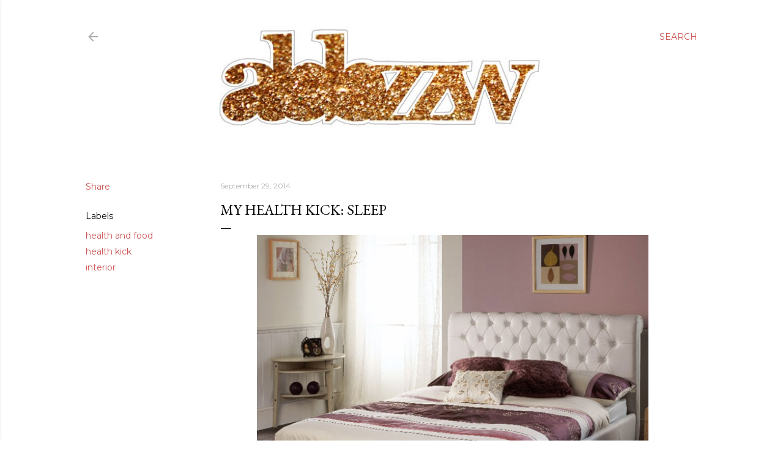

--- FILE ---
content_type: text/html; charset=UTF-8
request_url: http://www.abbzzw.com/2014/09/my-health-kick-sleep.html
body_size: 21544
content:
<!DOCTYPE html>
<html dir='ltr' lang='en-GB'>
<head>
<meta content='width=device-width, initial-scale=1' name='viewport'/>
<title>my health kick: sleep</title>
<meta content='text/html; charset=UTF-8' http-equiv='Content-Type'/>
<!-- Chrome, Firefox OS and Opera -->
<meta content='#ffffff' name='theme-color'/>
<!-- Windows Phone -->
<meta content='#ffffff' name='msapplication-navbutton-color'/>
<meta content='blogger' name='generator'/>
<link href='http://www.abbzzw.com/favicon.ico' rel='icon' type='image/x-icon'/>
<link href='http://www.abbzzw.com/2014/09/my-health-kick-sleep.html' rel='canonical'/>
<link rel="alternate" type="application/atom+xml" title="abbzzw | personal style &amp; shopping blog - Atom" href="http://www.abbzzw.com/feeds/posts/default" />
<link rel="alternate" type="application/rss+xml" title="abbzzw | personal style &amp; shopping blog - RSS" href="http://www.abbzzw.com/feeds/posts/default?alt=rss" />
<link rel="service.post" type="application/atom+xml" title="abbzzw | personal style &amp; shopping blog - Atom" href="https://www.blogger.com/feeds/6036814830826415778/posts/default" />

<link rel="alternate" type="application/atom+xml" title="abbzzw | personal style &amp; shopping blog - Atom" href="http://www.abbzzw.com/feeds/7526234094400733285/comments/default" />
<!--Can't find substitution for tag [blog.ieCssRetrofitLinks]-->
<link href='https://blogger.googleusercontent.com/img/b/R29vZ2xl/AVvXsEh60kbUK47MB31xTQtnSVyb6WtrY8FzI7gceSuLYZk_KkSnPKT4DkA-vTK-QH43U47ilE7iSYpHtyC59XG8n0VBR3UE3qEzXZg1daIvsnoiCBTeX3NVc4neZaEojUaSbiPYFM0vtoZZ75A/s1600/bedstars-bed.jpg' rel='image_src'/>
<meta content='http://www.abbzzw.com/2014/09/my-health-kick-sleep.html' property='og:url'/>
<meta content='my health kick: sleep' property='og:title'/>
<meta content='abbzzw is a style, fashion and lifestyle blog written by Abby, a british blogger based in Devon.' property='og:description'/>
<meta content='https://blogger.googleusercontent.com/img/b/R29vZ2xl/AVvXsEh60kbUK47MB31xTQtnSVyb6WtrY8FzI7gceSuLYZk_KkSnPKT4DkA-vTK-QH43U47ilE7iSYpHtyC59XG8n0VBR3UE3qEzXZg1daIvsnoiCBTeX3NVc4neZaEojUaSbiPYFM0vtoZZ75A/w1200-h630-p-k-no-nu/bedstars-bed.jpg' property='og:image'/>
<style type='text/css'>@font-face{font-family:'EB Garamond';font-style:normal;font-weight:400;font-display:swap;src:url(//fonts.gstatic.com/s/ebgaramond/v32/SlGDmQSNjdsmc35JDF1K5E55YMjF_7DPuGi-6_RkCY9_WamXgHlIbvw.woff2)format('woff2');unicode-range:U+0460-052F,U+1C80-1C8A,U+20B4,U+2DE0-2DFF,U+A640-A69F,U+FE2E-FE2F;}@font-face{font-family:'EB Garamond';font-style:normal;font-weight:400;font-display:swap;src:url(//fonts.gstatic.com/s/ebgaramond/v32/SlGDmQSNjdsmc35JDF1K5E55YMjF_7DPuGi-6_RkAI9_WamXgHlIbvw.woff2)format('woff2');unicode-range:U+0301,U+0400-045F,U+0490-0491,U+04B0-04B1,U+2116;}@font-face{font-family:'EB Garamond';font-style:normal;font-weight:400;font-display:swap;src:url(//fonts.gstatic.com/s/ebgaramond/v32/SlGDmQSNjdsmc35JDF1K5E55YMjF_7DPuGi-6_RkCI9_WamXgHlIbvw.woff2)format('woff2');unicode-range:U+1F00-1FFF;}@font-face{font-family:'EB Garamond';font-style:normal;font-weight:400;font-display:swap;src:url(//fonts.gstatic.com/s/ebgaramond/v32/SlGDmQSNjdsmc35JDF1K5E55YMjF_7DPuGi-6_RkB49_WamXgHlIbvw.woff2)format('woff2');unicode-range:U+0370-0377,U+037A-037F,U+0384-038A,U+038C,U+038E-03A1,U+03A3-03FF;}@font-face{font-family:'EB Garamond';font-style:normal;font-weight:400;font-display:swap;src:url(//fonts.gstatic.com/s/ebgaramond/v32/SlGDmQSNjdsmc35JDF1K5E55YMjF_7DPuGi-6_RkC49_WamXgHlIbvw.woff2)format('woff2');unicode-range:U+0102-0103,U+0110-0111,U+0128-0129,U+0168-0169,U+01A0-01A1,U+01AF-01B0,U+0300-0301,U+0303-0304,U+0308-0309,U+0323,U+0329,U+1EA0-1EF9,U+20AB;}@font-face{font-family:'EB Garamond';font-style:normal;font-weight:400;font-display:swap;src:url(//fonts.gstatic.com/s/ebgaramond/v32/SlGDmQSNjdsmc35JDF1K5E55YMjF_7DPuGi-6_RkCo9_WamXgHlIbvw.woff2)format('woff2');unicode-range:U+0100-02BA,U+02BD-02C5,U+02C7-02CC,U+02CE-02D7,U+02DD-02FF,U+0304,U+0308,U+0329,U+1D00-1DBF,U+1E00-1E9F,U+1EF2-1EFF,U+2020,U+20A0-20AB,U+20AD-20C0,U+2113,U+2C60-2C7F,U+A720-A7FF;}@font-face{font-family:'EB Garamond';font-style:normal;font-weight:400;font-display:swap;src:url(//fonts.gstatic.com/s/ebgaramond/v32/SlGDmQSNjdsmc35JDF1K5E55YMjF_7DPuGi-6_RkBI9_WamXgHlI.woff2)format('woff2');unicode-range:U+0000-00FF,U+0131,U+0152-0153,U+02BB-02BC,U+02C6,U+02DA,U+02DC,U+0304,U+0308,U+0329,U+2000-206F,U+20AC,U+2122,U+2191,U+2193,U+2212,U+2215,U+FEFF,U+FFFD;}@font-face{font-family:'Lora';font-style:normal;font-weight:400;font-display:swap;src:url(//fonts.gstatic.com/s/lora/v37/0QI6MX1D_JOuGQbT0gvTJPa787weuxJMkq18ndeYxZ2JTg.woff2)format('woff2');unicode-range:U+0460-052F,U+1C80-1C8A,U+20B4,U+2DE0-2DFF,U+A640-A69F,U+FE2E-FE2F;}@font-face{font-family:'Lora';font-style:normal;font-weight:400;font-display:swap;src:url(//fonts.gstatic.com/s/lora/v37/0QI6MX1D_JOuGQbT0gvTJPa787weuxJFkq18ndeYxZ2JTg.woff2)format('woff2');unicode-range:U+0301,U+0400-045F,U+0490-0491,U+04B0-04B1,U+2116;}@font-face{font-family:'Lora';font-style:normal;font-weight:400;font-display:swap;src:url(//fonts.gstatic.com/s/lora/v37/0QI6MX1D_JOuGQbT0gvTJPa787weuxI9kq18ndeYxZ2JTg.woff2)format('woff2');unicode-range:U+0302-0303,U+0305,U+0307-0308,U+0310,U+0312,U+0315,U+031A,U+0326-0327,U+032C,U+032F-0330,U+0332-0333,U+0338,U+033A,U+0346,U+034D,U+0391-03A1,U+03A3-03A9,U+03B1-03C9,U+03D1,U+03D5-03D6,U+03F0-03F1,U+03F4-03F5,U+2016-2017,U+2034-2038,U+203C,U+2040,U+2043,U+2047,U+2050,U+2057,U+205F,U+2070-2071,U+2074-208E,U+2090-209C,U+20D0-20DC,U+20E1,U+20E5-20EF,U+2100-2112,U+2114-2115,U+2117-2121,U+2123-214F,U+2190,U+2192,U+2194-21AE,U+21B0-21E5,U+21F1-21F2,U+21F4-2211,U+2213-2214,U+2216-22FF,U+2308-230B,U+2310,U+2319,U+231C-2321,U+2336-237A,U+237C,U+2395,U+239B-23B7,U+23D0,U+23DC-23E1,U+2474-2475,U+25AF,U+25B3,U+25B7,U+25BD,U+25C1,U+25CA,U+25CC,U+25FB,U+266D-266F,U+27C0-27FF,U+2900-2AFF,U+2B0E-2B11,U+2B30-2B4C,U+2BFE,U+3030,U+FF5B,U+FF5D,U+1D400-1D7FF,U+1EE00-1EEFF;}@font-face{font-family:'Lora';font-style:normal;font-weight:400;font-display:swap;src:url(//fonts.gstatic.com/s/lora/v37/0QI6MX1D_JOuGQbT0gvTJPa787weuxIvkq18ndeYxZ2JTg.woff2)format('woff2');unicode-range:U+0001-000C,U+000E-001F,U+007F-009F,U+20DD-20E0,U+20E2-20E4,U+2150-218F,U+2190,U+2192,U+2194-2199,U+21AF,U+21E6-21F0,U+21F3,U+2218-2219,U+2299,U+22C4-22C6,U+2300-243F,U+2440-244A,U+2460-24FF,U+25A0-27BF,U+2800-28FF,U+2921-2922,U+2981,U+29BF,U+29EB,U+2B00-2BFF,U+4DC0-4DFF,U+FFF9-FFFB,U+10140-1018E,U+10190-1019C,U+101A0,U+101D0-101FD,U+102E0-102FB,U+10E60-10E7E,U+1D2C0-1D2D3,U+1D2E0-1D37F,U+1F000-1F0FF,U+1F100-1F1AD,U+1F1E6-1F1FF,U+1F30D-1F30F,U+1F315,U+1F31C,U+1F31E,U+1F320-1F32C,U+1F336,U+1F378,U+1F37D,U+1F382,U+1F393-1F39F,U+1F3A7-1F3A8,U+1F3AC-1F3AF,U+1F3C2,U+1F3C4-1F3C6,U+1F3CA-1F3CE,U+1F3D4-1F3E0,U+1F3ED,U+1F3F1-1F3F3,U+1F3F5-1F3F7,U+1F408,U+1F415,U+1F41F,U+1F426,U+1F43F,U+1F441-1F442,U+1F444,U+1F446-1F449,U+1F44C-1F44E,U+1F453,U+1F46A,U+1F47D,U+1F4A3,U+1F4B0,U+1F4B3,U+1F4B9,U+1F4BB,U+1F4BF,U+1F4C8-1F4CB,U+1F4D6,U+1F4DA,U+1F4DF,U+1F4E3-1F4E6,U+1F4EA-1F4ED,U+1F4F7,U+1F4F9-1F4FB,U+1F4FD-1F4FE,U+1F503,U+1F507-1F50B,U+1F50D,U+1F512-1F513,U+1F53E-1F54A,U+1F54F-1F5FA,U+1F610,U+1F650-1F67F,U+1F687,U+1F68D,U+1F691,U+1F694,U+1F698,U+1F6AD,U+1F6B2,U+1F6B9-1F6BA,U+1F6BC,U+1F6C6-1F6CF,U+1F6D3-1F6D7,U+1F6E0-1F6EA,U+1F6F0-1F6F3,U+1F6F7-1F6FC,U+1F700-1F7FF,U+1F800-1F80B,U+1F810-1F847,U+1F850-1F859,U+1F860-1F887,U+1F890-1F8AD,U+1F8B0-1F8BB,U+1F8C0-1F8C1,U+1F900-1F90B,U+1F93B,U+1F946,U+1F984,U+1F996,U+1F9E9,U+1FA00-1FA6F,U+1FA70-1FA7C,U+1FA80-1FA89,U+1FA8F-1FAC6,U+1FACE-1FADC,U+1FADF-1FAE9,U+1FAF0-1FAF8,U+1FB00-1FBFF;}@font-face{font-family:'Lora';font-style:normal;font-weight:400;font-display:swap;src:url(//fonts.gstatic.com/s/lora/v37/0QI6MX1D_JOuGQbT0gvTJPa787weuxJOkq18ndeYxZ2JTg.woff2)format('woff2');unicode-range:U+0102-0103,U+0110-0111,U+0128-0129,U+0168-0169,U+01A0-01A1,U+01AF-01B0,U+0300-0301,U+0303-0304,U+0308-0309,U+0323,U+0329,U+1EA0-1EF9,U+20AB;}@font-face{font-family:'Lora';font-style:normal;font-weight:400;font-display:swap;src:url(//fonts.gstatic.com/s/lora/v37/0QI6MX1D_JOuGQbT0gvTJPa787weuxJPkq18ndeYxZ2JTg.woff2)format('woff2');unicode-range:U+0100-02BA,U+02BD-02C5,U+02C7-02CC,U+02CE-02D7,U+02DD-02FF,U+0304,U+0308,U+0329,U+1D00-1DBF,U+1E00-1E9F,U+1EF2-1EFF,U+2020,U+20A0-20AB,U+20AD-20C0,U+2113,U+2C60-2C7F,U+A720-A7FF;}@font-face{font-family:'Lora';font-style:normal;font-weight:400;font-display:swap;src:url(//fonts.gstatic.com/s/lora/v37/0QI6MX1D_JOuGQbT0gvTJPa787weuxJBkq18ndeYxZ0.woff2)format('woff2');unicode-range:U+0000-00FF,U+0131,U+0152-0153,U+02BB-02BC,U+02C6,U+02DA,U+02DC,U+0304,U+0308,U+0329,U+2000-206F,U+20AC,U+2122,U+2191,U+2193,U+2212,U+2215,U+FEFF,U+FFFD;}@font-face{font-family:'Montserrat';font-style:normal;font-weight:400;font-display:swap;src:url(//fonts.gstatic.com/s/montserrat/v31/JTUSjIg1_i6t8kCHKm459WRhyyTh89ZNpQ.woff2)format('woff2');unicode-range:U+0460-052F,U+1C80-1C8A,U+20B4,U+2DE0-2DFF,U+A640-A69F,U+FE2E-FE2F;}@font-face{font-family:'Montserrat';font-style:normal;font-weight:400;font-display:swap;src:url(//fonts.gstatic.com/s/montserrat/v31/JTUSjIg1_i6t8kCHKm459W1hyyTh89ZNpQ.woff2)format('woff2');unicode-range:U+0301,U+0400-045F,U+0490-0491,U+04B0-04B1,U+2116;}@font-face{font-family:'Montserrat';font-style:normal;font-weight:400;font-display:swap;src:url(//fonts.gstatic.com/s/montserrat/v31/JTUSjIg1_i6t8kCHKm459WZhyyTh89ZNpQ.woff2)format('woff2');unicode-range:U+0102-0103,U+0110-0111,U+0128-0129,U+0168-0169,U+01A0-01A1,U+01AF-01B0,U+0300-0301,U+0303-0304,U+0308-0309,U+0323,U+0329,U+1EA0-1EF9,U+20AB;}@font-face{font-family:'Montserrat';font-style:normal;font-weight:400;font-display:swap;src:url(//fonts.gstatic.com/s/montserrat/v31/JTUSjIg1_i6t8kCHKm459WdhyyTh89ZNpQ.woff2)format('woff2');unicode-range:U+0100-02BA,U+02BD-02C5,U+02C7-02CC,U+02CE-02D7,U+02DD-02FF,U+0304,U+0308,U+0329,U+1D00-1DBF,U+1E00-1E9F,U+1EF2-1EFF,U+2020,U+20A0-20AB,U+20AD-20C0,U+2113,U+2C60-2C7F,U+A720-A7FF;}@font-face{font-family:'Montserrat';font-style:normal;font-weight:400;font-display:swap;src:url(//fonts.gstatic.com/s/montserrat/v31/JTUSjIg1_i6t8kCHKm459WlhyyTh89Y.woff2)format('woff2');unicode-range:U+0000-00FF,U+0131,U+0152-0153,U+02BB-02BC,U+02C6,U+02DA,U+02DC,U+0304,U+0308,U+0329,U+2000-206F,U+20AC,U+2122,U+2191,U+2193,U+2212,U+2215,U+FEFF,U+FFFD;}@font-face{font-family:'Montserrat';font-style:normal;font-weight:700;font-display:swap;src:url(//fonts.gstatic.com/s/montserrat/v31/JTUSjIg1_i6t8kCHKm459WRhyyTh89ZNpQ.woff2)format('woff2');unicode-range:U+0460-052F,U+1C80-1C8A,U+20B4,U+2DE0-2DFF,U+A640-A69F,U+FE2E-FE2F;}@font-face{font-family:'Montserrat';font-style:normal;font-weight:700;font-display:swap;src:url(//fonts.gstatic.com/s/montserrat/v31/JTUSjIg1_i6t8kCHKm459W1hyyTh89ZNpQ.woff2)format('woff2');unicode-range:U+0301,U+0400-045F,U+0490-0491,U+04B0-04B1,U+2116;}@font-face{font-family:'Montserrat';font-style:normal;font-weight:700;font-display:swap;src:url(//fonts.gstatic.com/s/montserrat/v31/JTUSjIg1_i6t8kCHKm459WZhyyTh89ZNpQ.woff2)format('woff2');unicode-range:U+0102-0103,U+0110-0111,U+0128-0129,U+0168-0169,U+01A0-01A1,U+01AF-01B0,U+0300-0301,U+0303-0304,U+0308-0309,U+0323,U+0329,U+1EA0-1EF9,U+20AB;}@font-face{font-family:'Montserrat';font-style:normal;font-weight:700;font-display:swap;src:url(//fonts.gstatic.com/s/montserrat/v31/JTUSjIg1_i6t8kCHKm459WdhyyTh89ZNpQ.woff2)format('woff2');unicode-range:U+0100-02BA,U+02BD-02C5,U+02C7-02CC,U+02CE-02D7,U+02DD-02FF,U+0304,U+0308,U+0329,U+1D00-1DBF,U+1E00-1E9F,U+1EF2-1EFF,U+2020,U+20A0-20AB,U+20AD-20C0,U+2113,U+2C60-2C7F,U+A720-A7FF;}@font-face{font-family:'Montserrat';font-style:normal;font-weight:700;font-display:swap;src:url(//fonts.gstatic.com/s/montserrat/v31/JTUSjIg1_i6t8kCHKm459WlhyyTh89Y.woff2)format('woff2');unicode-range:U+0000-00FF,U+0131,U+0152-0153,U+02BB-02BC,U+02C6,U+02DA,U+02DC,U+0304,U+0308,U+0329,U+2000-206F,U+20AC,U+2122,U+2191,U+2193,U+2212,U+2215,U+FEFF,U+FFFD;}</style>
<style id='page-skin-1' type='text/css'><!--
/*! normalize.css v3.0.1 | MIT License | git.io/normalize */html{font-family:sans-serif;-ms-text-size-adjust:100%;-webkit-text-size-adjust:100%}body{margin:0}article,aside,details,figcaption,figure,footer,header,hgroup,main,nav,section,summary{display:block}audio,canvas,progress,video{display:inline-block;vertical-align:baseline}audio:not([controls]){display:none;height:0}[hidden],template{display:none}a{background:transparent}a:active,a:hover{outline:0}abbr[title]{border-bottom:1px dotted}b,strong{font-weight:bold}dfn{font-style:italic}h1{font-size:2em;margin:.67em 0}mark{background:#ff0;color:#000}small{font-size:80%}sub,sup{font-size:75%;line-height:0;position:relative;vertical-align:baseline}sup{top:-0.5em}sub{bottom:-0.25em}img{border:0}svg:not(:root){overflow:hidden}figure{margin:1em 40px}hr{-moz-box-sizing:content-box;box-sizing:content-box;height:0}pre{overflow:auto}code,kbd,pre,samp{font-family:monospace,monospace;font-size:1em}button,input,optgroup,select,textarea{color:inherit;font:inherit;margin:0}button{overflow:visible}button,select{text-transform:none}button,html input[type="button"],input[type="reset"],input[type="submit"]{-webkit-appearance:button;cursor:pointer}button[disabled],html input[disabled]{cursor:default}button::-moz-focus-inner,input::-moz-focus-inner{border:0;padding:0}input{line-height:normal}input[type="checkbox"],input[type="radio"]{box-sizing:border-box;padding:0}input[type="number"]::-webkit-inner-spin-button,input[type="number"]::-webkit-outer-spin-button{height:auto}input[type="search"]{-webkit-appearance:textfield;-moz-box-sizing:content-box;-webkit-box-sizing:content-box;box-sizing:content-box}input[type="search"]::-webkit-search-cancel-button,input[type="search"]::-webkit-search-decoration{-webkit-appearance:none}fieldset{border:1px solid #c0c0c0;margin:0 2px;padding:.35em .625em .75em}legend{border:0;padding:0}textarea{overflow:auto}optgroup{font-weight:bold}table{border-collapse:collapse;border-spacing:0}td,th{padding:0}
/*!************************************************
* Blogger Template Style
* Name: Soho
**************************************************/
body{
overflow-wrap:break-word;
word-break:break-word;
word-wrap:break-word
}
.hidden{
display:none
}
.invisible{
visibility:hidden
}
.container::after,.float-container::after{
clear:both;
content:"";
display:table
}
.clearboth{
clear:both
}
#comments .comment .comment-actions,.subscribe-popup .FollowByEmail .follow-by-email-submit{
background:0 0;
border:0;
box-shadow:none;
color:#cc5252;
cursor:pointer;
font-size:14px;
font-weight:700;
outline:0;
text-decoration:none;
text-transform:uppercase;
width:auto
}
.dim-overlay{
background-color:rgba(0,0,0,.54);
height:100vh;
left:0;
position:fixed;
top:0;
width:100%
}
#sharing-dim-overlay{
background-color:transparent
}
input::-ms-clear{
display:none
}
.blogger-logo,.svg-icon-24.blogger-logo{
fill:#ff9800;
opacity:1
}
.loading-spinner-large{
-webkit-animation:mspin-rotate 1.568s infinite linear;
animation:mspin-rotate 1.568s infinite linear;
height:48px;
overflow:hidden;
position:absolute;
width:48px;
z-index:200
}
.loading-spinner-large>div{
-webkit-animation:mspin-revrot 5332ms infinite steps(4);
animation:mspin-revrot 5332ms infinite steps(4)
}
.loading-spinner-large>div>div{
-webkit-animation:mspin-singlecolor-large-film 1333ms infinite steps(81);
animation:mspin-singlecolor-large-film 1333ms infinite steps(81);
background-size:100%;
height:48px;
width:3888px
}
.mspin-black-large>div>div,.mspin-grey_54-large>div>div{
background-image:url(https://www.blogblog.com/indie/mspin_black_large.svg)
}
.mspin-white-large>div>div{
background-image:url(https://www.blogblog.com/indie/mspin_white_large.svg)
}
.mspin-grey_54-large{
opacity:.54
}
@-webkit-keyframes mspin-singlecolor-large-film{
from{
-webkit-transform:translateX(0);
transform:translateX(0)
}
to{
-webkit-transform:translateX(-3888px);
transform:translateX(-3888px)
}
}
@keyframes mspin-singlecolor-large-film{
from{
-webkit-transform:translateX(0);
transform:translateX(0)
}
to{
-webkit-transform:translateX(-3888px);
transform:translateX(-3888px)
}
}
@-webkit-keyframes mspin-rotate{
from{
-webkit-transform:rotate(0);
transform:rotate(0)
}
to{
-webkit-transform:rotate(360deg);
transform:rotate(360deg)
}
}
@keyframes mspin-rotate{
from{
-webkit-transform:rotate(0);
transform:rotate(0)
}
to{
-webkit-transform:rotate(360deg);
transform:rotate(360deg)
}
}
@-webkit-keyframes mspin-revrot{
from{
-webkit-transform:rotate(0);
transform:rotate(0)
}
to{
-webkit-transform:rotate(-360deg);
transform:rotate(-360deg)
}
}
@keyframes mspin-revrot{
from{
-webkit-transform:rotate(0);
transform:rotate(0)
}
to{
-webkit-transform:rotate(-360deg);
transform:rotate(-360deg)
}
}
.skip-navigation{
background-color:#fff;
box-sizing:border-box;
color:#000;
display:block;
height:0;
left:0;
line-height:50px;
overflow:hidden;
padding-top:0;
position:fixed;
text-align:center;
top:0;
-webkit-transition:box-shadow .3s,height .3s,padding-top .3s;
transition:box-shadow .3s,height .3s,padding-top .3s;
width:100%;
z-index:900
}
.skip-navigation:focus{
box-shadow:0 4px 5px 0 rgba(0,0,0,.14),0 1px 10px 0 rgba(0,0,0,.12),0 2px 4px -1px rgba(0,0,0,.2);
height:50px
}
#main{
outline:0
}
.main-heading{
position:absolute;
clip:rect(1px,1px,1px,1px);
padding:0;
border:0;
height:1px;
width:1px;
overflow:hidden
}
.Attribution{
margin-top:1em;
text-align:center
}
.Attribution .blogger img,.Attribution .blogger svg{
vertical-align:bottom
}
.Attribution .blogger img{
margin-right:.5em
}
.Attribution div{
line-height:24px;
margin-top:.5em
}
.Attribution .copyright,.Attribution .image-attribution{
font-size:.7em;
margin-top:1.5em
}
.BLOG_mobile_video_class{
display:none
}
.bg-photo{
background-attachment:scroll!important
}
body .CSS_LIGHTBOX{
z-index:900
}
.extendable .show-less,.extendable .show-more{
border-color:#cc5252;
color:#cc5252;
margin-top:8px
}
.extendable .show-less.hidden,.extendable .show-more.hidden{
display:none
}
.inline-ad{
display:none;
max-width:100%;
overflow:hidden
}
.adsbygoogle{
display:block
}
#cookieChoiceInfo{
bottom:0;
top:auto
}
iframe.b-hbp-video{
border:0
}
.post-body img{
max-width:100%
}
.post-body iframe{
max-width:100%
}
.post-body a[imageanchor="1"]{
display:inline-block
}
.byline{
margin-right:1em
}
.byline:last-child{
margin-right:0
}
.link-copied-dialog{
max-width:520px;
outline:0
}
.link-copied-dialog .modal-dialog-buttons{
margin-top:8px
}
.link-copied-dialog .goog-buttonset-default{
background:0 0;
border:0
}
.link-copied-dialog .goog-buttonset-default:focus{
outline:0
}
.paging-control-container{
margin-bottom:16px
}
.paging-control-container .paging-control{
display:inline-block
}
.paging-control-container .comment-range-text::after,.paging-control-container .paging-control{
color:#cc5252
}
.paging-control-container .comment-range-text,.paging-control-container .paging-control{
margin-right:8px
}
.paging-control-container .comment-range-text::after,.paging-control-container .paging-control::after{
content:"\b7";
cursor:default;
padding-left:8px;
pointer-events:none
}
.paging-control-container .comment-range-text:last-child::after,.paging-control-container .paging-control:last-child::after{
content:none
}
.byline.reactions iframe{
height:20px
}
.b-notification{
color:#000;
background-color:#fff;
border-bottom:solid 1px #000;
box-sizing:border-box;
padding:16px 32px;
text-align:center
}
.b-notification.visible{
-webkit-transition:margin-top .3s cubic-bezier(.4,0,.2,1);
transition:margin-top .3s cubic-bezier(.4,0,.2,1)
}
.b-notification.invisible{
position:absolute
}
.b-notification-close{
position:absolute;
right:8px;
top:8px
}
.no-posts-message{
line-height:40px;
text-align:center
}
@media screen and (max-width:1240px){
body.item-view .post-body a[imageanchor="1"][style*="float: left;"],body.item-view .post-body a[imageanchor="1"][style*="float: right;"]{
float:none!important;
clear:none!important
}
body.item-view .post-body a[imageanchor="1"] img{
display:block;
height:auto;
margin:0 auto
}
body.item-view .post-body>.separator:first-child>a[imageanchor="1"]:first-child{
margin-top:20px
}
.post-body a[imageanchor]{
display:block
}
body.item-view .post-body a[imageanchor="1"]{
margin-left:0!important;
margin-right:0!important
}
body.item-view .post-body a[imageanchor="1"]+a[imageanchor="1"]{
margin-top:16px
}
}
.item-control{
display:none
}
#comments{
border-top:1px dashed rgba(0,0,0,.54);
margin-top:20px;
padding:20px
}
#comments .comment-thread ol{
margin:0;
padding-left:0;
padding-left:0
}
#comments .comment .comment-replybox-single,#comments .comment-thread .comment-replies{
margin-left:60px
}
#comments .comment-thread .thread-count{
display:none
}
#comments .comment{
list-style-type:none;
padding:0 0 30px;
position:relative
}
#comments .comment .comment{
padding-bottom:8px
}
.comment .avatar-image-container{
position:absolute
}
.comment .avatar-image-container img{
border-radius:50%
}
.avatar-image-container svg,.comment .avatar-image-container .avatar-icon{
border-radius:50%;
border:solid 1px #000000;
box-sizing:border-box;
fill:#000000;
height:35px;
margin:0;
padding:7px;
width:35px
}
.comment .comment-block{
margin-top:10px;
margin-left:60px;
padding-bottom:0
}
#comments .comment-author-header-wrapper{
margin-left:40px
}
#comments .comment .thread-expanded .comment-block{
padding-bottom:20px
}
#comments .comment .comment-header .user,#comments .comment .comment-header .user a{
color:#000000;
font-style:normal;
font-weight:700
}
#comments .comment .comment-actions{
bottom:0;
margin-bottom:15px;
position:absolute
}
#comments .comment .comment-actions>*{
margin-right:8px
}
#comments .comment .comment-header .datetime{
bottom:0;
color:rgba(102, 102, 102, 0.54);
display:inline-block;
font-size:13px;
font-style:italic;
margin-left:8px
}
#comments .comment .comment-footer .comment-timestamp a,#comments .comment .comment-header .datetime a{
color:rgba(102, 102, 102, 0.54)
}
#comments .comment .comment-content,.comment .comment-body{
margin-top:12px;
word-break:break-word
}
.comment-body{
margin-bottom:12px
}
#comments.embed[data-num-comments="0"]{
border:0;
margin-top:0;
padding-top:0
}
#comments.embed[data-num-comments="0"] #comment-post-message,#comments.embed[data-num-comments="0"] div.comment-form>p,#comments.embed[data-num-comments="0"] p.comment-footer{
display:none
}
#comment-editor-src{
display:none
}
.comments .comments-content .loadmore.loaded{
max-height:0;
opacity:0;
overflow:hidden
}
.extendable .remaining-items{
height:0;
overflow:hidden;
-webkit-transition:height .3s cubic-bezier(.4,0,.2,1);
transition:height .3s cubic-bezier(.4,0,.2,1)
}
.extendable .remaining-items.expanded{
height:auto
}
.svg-icon-24,.svg-icon-24-button{
cursor:pointer;
height:24px;
width:24px;
min-width:24px
}
.touch-icon{
margin:-12px;
padding:12px
}
.touch-icon:active,.touch-icon:focus{
background-color:rgba(153,153,153,.4);
border-radius:50%
}
svg:not(:root).touch-icon{
overflow:visible
}
html[dir=rtl] .rtl-reversible-icon{
-webkit-transform:scaleX(-1);
-ms-transform:scaleX(-1);
transform:scaleX(-1)
}
.svg-icon-24-button,.touch-icon-button{
background:0 0;
border:0;
margin:0;
outline:0;
padding:0
}
.touch-icon-button .touch-icon:active,.touch-icon-button .touch-icon:focus{
background-color:transparent
}
.touch-icon-button:active .touch-icon,.touch-icon-button:focus .touch-icon{
background-color:rgba(153,153,153,.4);
border-radius:50%
}
.Profile .default-avatar-wrapper .avatar-icon{
border-radius:50%;
border:solid 1px #000000;
box-sizing:border-box;
fill:#000000;
margin:0
}
.Profile .individual .default-avatar-wrapper .avatar-icon{
padding:25px
}
.Profile .individual .avatar-icon,.Profile .individual .profile-img{
height:120px;
width:120px
}
.Profile .team .default-avatar-wrapper .avatar-icon{
padding:8px
}
.Profile .team .avatar-icon,.Profile .team .default-avatar-wrapper,.Profile .team .profile-img{
height:40px;
width:40px
}
.snippet-container{
margin:0;
position:relative;
overflow:hidden
}
.snippet-fade{
bottom:0;
box-sizing:border-box;
position:absolute;
width:96px
}
.snippet-fade{
right:0
}
.snippet-fade:after{
content:"\2026"
}
.snippet-fade:after{
float:right
}
.centered-top-container.sticky{
left:0;
position:fixed;
right:0;
top:0;
width:auto;
z-index:50;
-webkit-transition-property:opacity,-webkit-transform;
transition-property:opacity,-webkit-transform;
transition-property:transform,opacity;
transition-property:transform,opacity,-webkit-transform;
-webkit-transition-duration:.2s;
transition-duration:.2s;
-webkit-transition-timing-function:cubic-bezier(.4,0,.2,1);
transition-timing-function:cubic-bezier(.4,0,.2,1)
}
.centered-top-placeholder{
display:none
}
.collapsed-header .centered-top-placeholder{
display:block
}
.centered-top-container .Header .replaced h1,.centered-top-placeholder .Header .replaced h1{
display:none
}
.centered-top-container.sticky .Header .replaced h1{
display:block
}
.centered-top-container.sticky .Header .header-widget{
background:0 0
}
.centered-top-container.sticky .Header .header-image-wrapper{
display:none
}
.centered-top-container img,.centered-top-placeholder img{
max-width:100%
}
.collapsible{
-webkit-transition:height .3s cubic-bezier(.4,0,.2,1);
transition:height .3s cubic-bezier(.4,0,.2,1)
}
.collapsible,.collapsible>summary{
display:block;
overflow:hidden
}
.collapsible>:not(summary){
display:none
}
.collapsible[open]>:not(summary){
display:block
}
.collapsible:focus,.collapsible>summary:focus{
outline:0
}
.collapsible>summary{
cursor:pointer;
display:block;
padding:0
}
.collapsible:focus>summary,.collapsible>summary:focus{
background-color:transparent
}
.collapsible>summary::-webkit-details-marker{
display:none
}
.collapsible-title{
-webkit-box-align:center;
-webkit-align-items:center;
-ms-flex-align:center;
align-items:center;
display:-webkit-box;
display:-webkit-flex;
display:-ms-flexbox;
display:flex
}
.collapsible-title .title{
-webkit-box-flex:1;
-webkit-flex:1 1 auto;
-ms-flex:1 1 auto;
flex:1 1 auto;
-webkit-box-ordinal-group:1;
-webkit-order:0;
-ms-flex-order:0;
order:0;
overflow:hidden;
text-overflow:ellipsis;
white-space:nowrap
}
.collapsible-title .chevron-down,.collapsible[open] .collapsible-title .chevron-up{
display:block
}
.collapsible-title .chevron-up,.collapsible[open] .collapsible-title .chevron-down{
display:none
}
.flat-button{
cursor:pointer;
display:inline-block;
font-weight:700;
text-transform:uppercase;
border-radius:2px;
padding:8px;
margin:-8px
}
.flat-icon-button{
background:0 0;
border:0;
margin:0;
outline:0;
padding:0;
margin:-12px;
padding:12px;
cursor:pointer;
box-sizing:content-box;
display:inline-block;
line-height:0
}
.flat-icon-button,.flat-icon-button .splash-wrapper{
border-radius:50%
}
.flat-icon-button .splash.animate{
-webkit-animation-duration:.3s;
animation-duration:.3s
}
.overflowable-container{
max-height:28px;
overflow:hidden;
position:relative
}
.overflow-button{
cursor:pointer
}
#overflowable-dim-overlay{
background:0 0
}
.overflow-popup{
box-shadow:0 2px 2px 0 rgba(0,0,0,.14),0 3px 1px -2px rgba(0,0,0,.2),0 1px 5px 0 rgba(0,0,0,.12);
background-color:#ffffff;
left:0;
max-width:calc(100% - 32px);
position:absolute;
top:0;
visibility:hidden;
z-index:101
}
.overflow-popup ul{
list-style:none
}
.overflow-popup .tabs li,.overflow-popup li{
display:block;
height:auto
}
.overflow-popup .tabs li{
padding-left:0;
padding-right:0
}
.overflow-button.hidden,.overflow-popup .tabs li.hidden,.overflow-popup li.hidden{
display:none
}
.search{
display:-webkit-box;
display:-webkit-flex;
display:-ms-flexbox;
display:flex;
line-height:24px;
width:24px
}
.search.focused{
width:100%
}
.search.focused .section{
width:100%
}
.search form{
z-index:101
}
.search h3{
display:none
}
.search form{
display:-webkit-box;
display:-webkit-flex;
display:-ms-flexbox;
display:flex;
-webkit-box-flex:1;
-webkit-flex:1 0 0;
-ms-flex:1 0 0px;
flex:1 0 0;
border-bottom:solid 1px transparent;
padding-bottom:8px
}
.search form>*{
display:none
}
.search.focused form>*{
display:block
}
.search .search-input label{
display:none
}
.centered-top-placeholder.cloned .search form{
z-index:30
}
.search.focused form{
border-color:rgba(102, 102, 102, 0.54);
position:relative;
width:auto
}
.collapsed-header .centered-top-container .search.focused form{
border-bottom-color:transparent
}
.search-expand{
-webkit-box-flex:0;
-webkit-flex:0 0 auto;
-ms-flex:0 0 auto;
flex:0 0 auto
}
.search-expand-text{
display:none
}
.search-close{
display:inline;
vertical-align:middle
}
.search-input{
-webkit-box-flex:1;
-webkit-flex:1 0 1px;
-ms-flex:1 0 1px;
flex:1 0 1px
}
.search-input input{
background:0 0;
border:0;
box-sizing:border-box;
color:rgba(102, 102, 102, 0.54);
display:inline-block;
outline:0;
width:calc(100% - 48px)
}
.search-input input.no-cursor{
color:transparent;
text-shadow:0 0 0 rgba(102, 102, 102, 0.54)
}
.collapsed-header .centered-top-container .search-action,.collapsed-header .centered-top-container .search-input input{
color:rgba(102, 102, 102, 0.54)
}
.collapsed-header .centered-top-container .search-input input.no-cursor{
color:transparent;
text-shadow:0 0 0 rgba(102, 102, 102, 0.54)
}
.collapsed-header .centered-top-container .search-input input.no-cursor:focus,.search-input input.no-cursor:focus{
outline:0
}
.search-focused>*{
visibility:hidden
}
.search-focused .search,.search-focused .search-icon{
visibility:visible
}
.search.focused .search-action{
display:block
}
.search.focused .search-action:disabled{
opacity:.3
}
.widget.Sharing .sharing-button{
display:none
}
.widget.Sharing .sharing-buttons li{
padding:0
}
.widget.Sharing .sharing-buttons li span{
display:none
}
.post-share-buttons{
position:relative
}
.centered-bottom .share-buttons .svg-icon-24,.share-buttons .svg-icon-24{
fill:#000000
}
.sharing-open.touch-icon-button:active .touch-icon,.sharing-open.touch-icon-button:focus .touch-icon{
background-color:transparent
}
.share-buttons{
background-color:#ffffff;
border-radius:2px;
box-shadow:0 2px 2px 0 rgba(0,0,0,.14),0 3px 1px -2px rgba(0,0,0,.2),0 1px 5px 0 rgba(0,0,0,.12);
color:#000000;
list-style:none;
margin:0;
padding:8px 0;
position:absolute;
top:-11px;
min-width:200px;
z-index:101
}
.share-buttons.hidden{
display:none
}
.sharing-button{
background:0 0;
border:0;
margin:0;
outline:0;
padding:0;
cursor:pointer
}
.share-buttons li{
margin:0;
height:48px
}
.share-buttons li:last-child{
margin-bottom:0
}
.share-buttons li .sharing-platform-button{
box-sizing:border-box;
cursor:pointer;
display:block;
height:100%;
margin-bottom:0;
padding:0 16px;
position:relative;
width:100%
}
.share-buttons li .sharing-platform-button:focus,.share-buttons li .sharing-platform-button:hover{
background-color:rgba(128,128,128,.1);
outline:0
}
.share-buttons li svg[class*=" sharing-"],.share-buttons li svg[class^=sharing-]{
position:absolute;
top:10px
}
.share-buttons li span.sharing-platform-button{
position:relative;
top:0
}
.share-buttons li .platform-sharing-text{
display:block;
font-size:16px;
line-height:48px;
white-space:nowrap
}
.share-buttons li .platform-sharing-text{
margin-left:56px
}
.sidebar-container{
background-color:#f7f7f7;
max-width:284px;
overflow-y:auto;
-webkit-transition-property:-webkit-transform;
transition-property:-webkit-transform;
transition-property:transform;
transition-property:transform,-webkit-transform;
-webkit-transition-duration:.3s;
transition-duration:.3s;
-webkit-transition-timing-function:cubic-bezier(0,0,.2,1);
transition-timing-function:cubic-bezier(0,0,.2,1);
width:284px;
z-index:101;
-webkit-overflow-scrolling:touch
}
.sidebar-container .navigation{
line-height:0;
padding:16px
}
.sidebar-container .sidebar-back{
cursor:pointer
}
.sidebar-container .widget{
background:0 0;
margin:0 16px;
padding:16px 0
}
.sidebar-container .widget .title{
color:rgba(102, 102, 102, 0.54);
margin:0
}
.sidebar-container .widget ul{
list-style:none;
margin:0;
padding:0
}
.sidebar-container .widget ul ul{
margin-left:1em
}
.sidebar-container .widget li{
font-size:16px;
line-height:normal
}
.sidebar-container .widget+.widget{
border-top:1px dashed rgba(102, 102, 102, 0.54)
}
.BlogArchive li{
margin:16px 0
}
.BlogArchive li:last-child{
margin-bottom:0
}
.Label li a{
display:inline-block
}
.BlogArchive .post-count,.Label .label-count{
float:right;
margin-left:.25em
}
.BlogArchive .post-count::before,.Label .label-count::before{
content:"("
}
.BlogArchive .post-count::after,.Label .label-count::after{
content:")"
}
.widget.Translate .skiptranslate>div{
display:block!important
}
.widget.Profile .profile-link{
display:-webkit-box;
display:-webkit-flex;
display:-ms-flexbox;
display:flex
}
.widget.Profile .team-member .default-avatar-wrapper,.widget.Profile .team-member .profile-img{
-webkit-box-flex:0;
-webkit-flex:0 0 auto;
-ms-flex:0 0 auto;
flex:0 0 auto;
margin-right:1em
}
.widget.Profile .individual .profile-link{
-webkit-box-orient:vertical;
-webkit-box-direction:normal;
-webkit-flex-direction:column;
-ms-flex-direction:column;
flex-direction:column
}
.widget.Profile .team .profile-link .profile-name{
-webkit-align-self:center;
-ms-flex-item-align:center;
align-self:center;
display:block;
-webkit-box-flex:1;
-webkit-flex:1 1 auto;
-ms-flex:1 1 auto;
flex:1 1 auto
}
.dim-overlay{
background-color:rgba(0,0,0,.54);
z-index:100
}
body.sidebar-visible{
overflow-y:hidden
}
@media screen and (max-width:1517px){
.sidebar-container{
bottom:0;
position:fixed;
top:0;
left:0;
right:auto
}
.sidebar-container.sidebar-invisible{
-webkit-transition-timing-function:cubic-bezier(.4,0,.6,1);
transition-timing-function:cubic-bezier(.4,0,.6,1)
}
html[dir=ltr] .sidebar-container.sidebar-invisible{
-webkit-transform:translateX(-284px);
-ms-transform:translateX(-284px);
transform:translateX(-284px)
}
html[dir=rtl] .sidebar-container.sidebar-invisible{
-webkit-transform:translateX(284px);
-ms-transform:translateX(284px);
transform:translateX(284px)
}
}
@media screen and (min-width:1518px){
.sidebar-container{
position:absolute;
top:0;
left:0;
right:auto
}
.sidebar-container .navigation{
display:none
}
}
.dialog{
box-shadow:0 2px 2px 0 rgba(0,0,0,.14),0 3px 1px -2px rgba(0,0,0,.2),0 1px 5px 0 rgba(0,0,0,.12);
background:#ffffff;
box-sizing:border-box;
color:#000000;
padding:30px;
position:fixed;
text-align:center;
width:calc(100% - 24px);
z-index:101
}
.dialog input[type=email],.dialog input[type=text]{
background-color:transparent;
border:0;
border-bottom:solid 1px rgba(0,0,0,.12);
color:#000000;
display:block;
font-family:EB Garamond, serif;
font-size:16px;
line-height:24px;
margin:auto;
padding-bottom:7px;
outline:0;
text-align:center;
width:100%
}
.dialog input[type=email]::-webkit-input-placeholder,.dialog input[type=text]::-webkit-input-placeholder{
color:#000000
}
.dialog input[type=email]::-moz-placeholder,.dialog input[type=text]::-moz-placeholder{
color:#000000
}
.dialog input[type=email]:-ms-input-placeholder,.dialog input[type=text]:-ms-input-placeholder{
color:#000000
}
.dialog input[type=email]::-ms-input-placeholder,.dialog input[type=text]::-ms-input-placeholder{
color:#000000
}
.dialog input[type=email]::placeholder,.dialog input[type=text]::placeholder{
color:#000000
}
.dialog input[type=email]:focus,.dialog input[type=text]:focus{
border-bottom:solid 2px #cc5252;
padding-bottom:6px
}
.dialog input.no-cursor{
color:transparent;
text-shadow:0 0 0 #000000
}
.dialog input.no-cursor:focus{
outline:0
}
.dialog input.no-cursor:focus{
outline:0
}
.dialog input[type=submit]{
font-family:EB Garamond, serif
}
.dialog .goog-buttonset-default{
color:#cc5252
}
.subscribe-popup{
max-width:364px
}
.subscribe-popup h3{
color:#000000;
font-size:1.8em;
margin-top:0
}
.subscribe-popup .FollowByEmail h3{
display:none
}
.subscribe-popup .FollowByEmail .follow-by-email-submit{
color:#cc5252;
display:inline-block;
margin:0 auto;
margin-top:24px;
width:auto;
white-space:normal
}
.subscribe-popup .FollowByEmail .follow-by-email-submit:disabled{
cursor:default;
opacity:.3
}
@media (max-width:800px){
.blog-name div.widget.Subscribe{
margin-bottom:16px
}
body.item-view .blog-name div.widget.Subscribe{
margin:8px auto 16px auto;
width:100%
}
}
body#layout .bg-photo,body#layout .bg-photo-overlay{
display:none
}
body#layout .page_body{
padding:0;
position:relative;
top:0
}
body#layout .page{
display:inline-block;
left:inherit;
position:relative;
vertical-align:top;
width:540px
}
body#layout .centered{
max-width:954px
}
body#layout .navigation{
display:none
}
body#layout .sidebar-container{
display:inline-block;
width:40%
}
body#layout .hamburger-menu,body#layout .search{
display:none
}
body{
background-color:#ffffff;
color:#000000;
font:normal 400 20px EB Garamond, serif;
height:100%;
margin:0;
min-height:100vh
}
h1,h2,h3,h4,h5,h6{
font-weight:400
}
a{
color:#cc5252;
text-decoration:none
}
.dim-overlay{
z-index:100
}
body.sidebar-visible .page_body{
overflow-y:scroll
}
.widget .title{
color:rgba(102, 102, 102, 0.54);
font:normal 400 12px Montserrat, sans-serif
}
.extendable .show-less,.extendable .show-more{
color:#cc5252;
font:normal 400 12px Montserrat, sans-serif;
margin:12px -8px 0 -8px;
text-transform:uppercase
}
.footer .widget,.main .widget{
margin:50px 0
}
.main .widget .title{
text-transform:uppercase
}
.inline-ad{
display:block;
margin-top:50px
}
.adsbygoogle{
text-align:center
}
.page_body{
display:-webkit-box;
display:-webkit-flex;
display:-ms-flexbox;
display:flex;
-webkit-box-orient:vertical;
-webkit-box-direction:normal;
-webkit-flex-direction:column;
-ms-flex-direction:column;
flex-direction:column;
min-height:100vh;
position:relative;
z-index:20
}
.page_body>*{
-webkit-box-flex:0;
-webkit-flex:0 0 auto;
-ms-flex:0 0 auto;
flex:0 0 auto
}
.page_body>#footer{
margin-top:auto
}
.centered-bottom,.centered-top{
margin:0 32px;
max-width:100%
}
.centered-top{
padding-bottom:12px;
padding-top:12px
}
.sticky .centered-top{
padding-bottom:0;
padding-top:0
}
.centered-top-container,.centered-top-placeholder{
background:#ffffff
}
.centered-top{
display:-webkit-box;
display:-webkit-flex;
display:-ms-flexbox;
display:flex;
-webkit-flex-wrap:wrap;
-ms-flex-wrap:wrap;
flex-wrap:wrap;
-webkit-box-pack:justify;
-webkit-justify-content:space-between;
-ms-flex-pack:justify;
justify-content:space-between;
position:relative
}
.sticky .centered-top{
-webkit-flex-wrap:nowrap;
-ms-flex-wrap:nowrap;
flex-wrap:nowrap
}
.centered-top-container .svg-icon-24,.centered-top-placeholder .svg-icon-24{
fill:rgba(102, 102, 102, 0.54)
}
.back-button-container,.hamburger-menu-container{
-webkit-box-flex:0;
-webkit-flex:0 0 auto;
-ms-flex:0 0 auto;
flex:0 0 auto;
height:48px;
-webkit-box-ordinal-group:2;
-webkit-order:1;
-ms-flex-order:1;
order:1
}
.sticky .back-button-container,.sticky .hamburger-menu-container{
-webkit-box-ordinal-group:2;
-webkit-order:1;
-ms-flex-order:1;
order:1
}
.back-button,.hamburger-menu,.search-expand-icon{
cursor:pointer;
margin-top:0
}
.search{
-webkit-box-align:start;
-webkit-align-items:flex-start;
-ms-flex-align:start;
align-items:flex-start;
-webkit-box-flex:0;
-webkit-flex:0 0 auto;
-ms-flex:0 0 auto;
flex:0 0 auto;
height:48px;
margin-left:24px;
-webkit-box-ordinal-group:4;
-webkit-order:3;
-ms-flex-order:3;
order:3
}
.search,.search.focused{
width:auto
}
.search.focused{
position:static
}
.sticky .search{
display:none;
-webkit-box-ordinal-group:5;
-webkit-order:4;
-ms-flex-order:4;
order:4
}
.search .section{
right:0;
margin-top:12px;
position:absolute;
top:12px;
width:0
}
.sticky .search .section{
top:0
}
.search-expand{
background:0 0;
border:0;
margin:0;
outline:0;
padding:0;
color:#cc5252;
cursor:pointer;
-webkit-box-flex:0;
-webkit-flex:0 0 auto;
-ms-flex:0 0 auto;
flex:0 0 auto;
font:normal 400 12px Montserrat, sans-serif;
text-transform:uppercase;
word-break:normal
}
.search.focused .search-expand{
visibility:hidden
}
.search .dim-overlay{
background:0 0
}
.search.focused .section{
max-width:400px
}
.search.focused form{
border-color:rgba(102, 102, 102, 0.54);
height:24px
}
.search.focused .search-input{
display:-webkit-box;
display:-webkit-flex;
display:-ms-flexbox;
display:flex;
-webkit-box-flex:1;
-webkit-flex:1 1 auto;
-ms-flex:1 1 auto;
flex:1 1 auto
}
.search-input input{
-webkit-box-flex:1;
-webkit-flex:1 1 auto;
-ms-flex:1 1 auto;
flex:1 1 auto;
font:normal 400 16px Montserrat, sans-serif
}
.search input[type=submit]{
display:none
}
.subscribe-section-container{
-webkit-box-flex:1;
-webkit-flex:1 0 auto;
-ms-flex:1 0 auto;
flex:1 0 auto;
margin-left:24px;
-webkit-box-ordinal-group:3;
-webkit-order:2;
-ms-flex-order:2;
order:2;
text-align:right
}
.sticky .subscribe-section-container{
-webkit-box-flex:0;
-webkit-flex:0 0 auto;
-ms-flex:0 0 auto;
flex:0 0 auto;
-webkit-box-ordinal-group:4;
-webkit-order:3;
-ms-flex-order:3;
order:3
}
.subscribe-button{
background:0 0;
border:0;
margin:0;
outline:0;
padding:0;
color:#cc5252;
cursor:pointer;
display:inline-block;
font:normal 400 12px Montserrat, sans-serif;
line-height:48px;
margin:0;
text-transform:uppercase;
word-break:normal
}
.subscribe-popup h3{
color:rgba(102, 102, 102, 0.54);
font:normal 400 12px Montserrat, sans-serif;
margin-bottom:24px;
text-transform:uppercase
}
.subscribe-popup div.widget.FollowByEmail .follow-by-email-address{
color:#000000;
font:normal 400 12px Montserrat, sans-serif
}
.subscribe-popup div.widget.FollowByEmail .follow-by-email-submit{
color:#cc5252;
font:normal 400 12px Montserrat, sans-serif;
margin-top:24px;
text-transform:uppercase
}
.blog-name{
-webkit-box-flex:1;
-webkit-flex:1 1 100%;
-ms-flex:1 1 100%;
flex:1 1 100%;
-webkit-box-ordinal-group:5;
-webkit-order:4;
-ms-flex-order:4;
order:4;
overflow:hidden
}
.sticky .blog-name{
-webkit-box-flex:1;
-webkit-flex:1 1 auto;
-ms-flex:1 1 auto;
flex:1 1 auto;
margin:0 12px;
-webkit-box-ordinal-group:3;
-webkit-order:2;
-ms-flex-order:2;
order:2
}
body.search-view .centered-top.search-focused .blog-name{
display:none
}
.widget.Header h1{
font:normal 400 18px EB Garamond, serif;
margin:0;
text-transform:uppercase
}
.widget.Header h1,.widget.Header h1 a{
color:#000000
}
.widget.Header p{
color:rgba(102, 102, 102, 0.54);
font:normal 400 12px Montserrat, sans-serif;
line-height:1.7
}
.sticky .widget.Header h1{
font-size:16px;
line-height:48px;
overflow:hidden;
overflow-wrap:normal;
text-overflow:ellipsis;
white-space:nowrap;
word-wrap:normal
}
.sticky .widget.Header p{
display:none
}
.sticky{
box-shadow:0 1px 3px rgba(102, 102, 102, 0.10)
}
#page_list_top .widget.PageList{
font:normal 400 14px Montserrat, sans-serif;
line-height:28px
}
#page_list_top .widget.PageList .title{
display:none
}
#page_list_top .widget.PageList .overflowable-contents{
overflow:hidden
}
#page_list_top .widget.PageList .overflowable-contents ul{
list-style:none;
margin:0;
padding:0
}
#page_list_top .widget.PageList .overflow-popup ul{
list-style:none;
margin:0;
padding:0 20px
}
#page_list_top .widget.PageList .overflowable-contents li{
display:inline-block
}
#page_list_top .widget.PageList .overflowable-contents li.hidden{
display:none
}
#page_list_top .widget.PageList .overflowable-contents li:not(:first-child):before{
color:rgba(102, 102, 102, 0.54);
content:"\b7"
}
#page_list_top .widget.PageList .overflow-button a,#page_list_top .widget.PageList .overflow-popup li a,#page_list_top .widget.PageList .overflowable-contents li a{
color:rgba(102, 102, 102, 0.54);
font:normal 400 14px Montserrat, sans-serif;
line-height:28px;
text-transform:uppercase
}
#page_list_top .widget.PageList .overflow-popup li.selected a,#page_list_top .widget.PageList .overflowable-contents li.selected a{
color:rgba(102, 102, 102, 0.54);
font:normal 700 14px Montserrat, sans-serif;
line-height:28px
}
#page_list_top .widget.PageList .overflow-button{
display:inline
}
.sticky #page_list_top{
display:none
}
body.homepage-view .hero-image.has-image{
background:#ffffff none no-repeat scroll center center;
background-attachment:scroll;
background-color:#ffffff;
background-size:cover;
height:62.5vw;
max-height:75vh;
min-height:200px;
width:100%
}
.post-filter-message{
background-color:#775b59;
color:rgba(255, 255, 255, 0.54);
display:-webkit-box;
display:-webkit-flex;
display:-ms-flexbox;
display:flex;
-webkit-flex-wrap:wrap;
-ms-flex-wrap:wrap;
flex-wrap:wrap;
font:normal 400 12px Montserrat, sans-serif;
-webkit-box-pack:justify;
-webkit-justify-content:space-between;
-ms-flex-pack:justify;
justify-content:space-between;
margin-top:50px;
padding:18px
}
.post-filter-message .message-container{
-webkit-box-flex:1;
-webkit-flex:1 1 auto;
-ms-flex:1 1 auto;
flex:1 1 auto;
min-width:0
}
.post-filter-message .home-link-container{
-webkit-box-flex:0;
-webkit-flex:0 0 auto;
-ms-flex:0 0 auto;
flex:0 0 auto
}
.post-filter-message .search-label,.post-filter-message .search-query{
color:rgba(255, 255, 255, 0.87);
font:normal 700 12px Montserrat, sans-serif;
text-transform:uppercase
}
.post-filter-message .home-link,.post-filter-message .home-link a{
color:#cc5252;
font:normal 700 12px Montserrat, sans-serif;
text-transform:uppercase
}
.widget.FeaturedPost .thumb.hero-thumb{
background-position:center;
background-size:cover;
height:360px
}
.widget.FeaturedPost .featured-post-snippet:before{
content:"\2014"
}
.snippet-container,.snippet-fade{
font:normal 400 14px Lora, serif;
line-height:23.8px
}
.snippet-container{
max-height:166.6px;
overflow:hidden
}
.snippet-fade{
background:-webkit-linear-gradient(left,#ffffff 0,#ffffff 20%,rgba(255, 255, 255, 0) 100%);
background:linear-gradient(to left,#ffffff 0,#ffffff 20%,rgba(255, 255, 255, 0) 100%);
color:#000000
}
.post-sidebar{
display:none
}
.widget.Blog .blog-posts .post-outer-container{
width:100%
}
.no-posts{
text-align:center
}
body.feed-view .widget.Blog .blog-posts .post-outer-container,body.item-view .widget.Blog .blog-posts .post-outer{
margin-bottom:50px
}
.widget.Blog .post.no-featured-image,.widget.PopularPosts .post.no-featured-image{
background-color:#775b59;
padding:30px
}
.widget.Blog .post>.post-share-buttons-top{
right:0;
position:absolute;
top:0
}
.widget.Blog .post>.post-share-buttons-bottom{
bottom:0;
right:0;
position:absolute
}
.blog-pager{
text-align:right
}
.blog-pager a{
color:#cc5252;
font:normal 400 12px Montserrat, sans-serif;
text-transform:uppercase
}
.blog-pager .blog-pager-newer-link,.blog-pager .home-link{
display:none
}
.post-title{
font:normal 400 20px EB Garamond, serif;
margin:0;
text-transform:uppercase
}
.post-title,.post-title a{
color:#000000
}
.post.no-featured-image .post-title,.post.no-featured-image .post-title a{
color:#ffffff
}
body.item-view .post-body-container:before{
content:"\2014"
}
.post-body{
color:#000000;
font:normal 400 14px Lora, serif;
line-height:1.7
}
.post-body blockquote{
color:#000000;
font:normal 400 16px Montserrat, sans-serif;
line-height:1.7;
margin-left:0;
margin-right:0
}
.post-body img{
height:auto;
max-width:100%
}
.post-body .tr-caption{
color:#000000;
font:normal 400 12px Montserrat, sans-serif;
line-height:1.7
}
.snippet-thumbnail{
position:relative
}
.snippet-thumbnail .post-header{
background:#ffffff;
bottom:0;
margin-bottom:0;
padding-right:15px;
padding-bottom:5px;
padding-top:5px;
position:absolute
}
.snippet-thumbnail img{
width:100%
}
.post-footer,.post-header{
margin:8px 0
}
body.item-view .widget.Blog .post-header{
margin:0 0 16px 0
}
body.item-view .widget.Blog .post-footer{
margin:50px 0 0 0
}
.widget.FeaturedPost .post-footer{
display:-webkit-box;
display:-webkit-flex;
display:-ms-flexbox;
display:flex;
-webkit-flex-wrap:wrap;
-ms-flex-wrap:wrap;
flex-wrap:wrap;
-webkit-box-pack:justify;
-webkit-justify-content:space-between;
-ms-flex-pack:justify;
justify-content:space-between
}
.widget.FeaturedPost .post-footer>*{
-webkit-box-flex:0;
-webkit-flex:0 1 auto;
-ms-flex:0 1 auto;
flex:0 1 auto
}
.widget.FeaturedPost .post-footer,.widget.FeaturedPost .post-footer a,.widget.FeaturedPost .post-footer button{
line-height:1.7
}
.jump-link{
margin:-8px
}
.post-header,.post-header a,.post-header button{
color:rgba(102, 102, 102, 0.54);
font:normal 400 12px Montserrat, sans-serif
}
.post.no-featured-image .post-header,.post.no-featured-image .post-header a,.post.no-featured-image .post-header button{
color:rgba(255, 255, 255, 0.54)
}
.post-footer,.post-footer a,.post-footer button{
color:#cc5252;
font:normal 400 12px Montserrat, sans-serif
}
.post.no-featured-image .post-footer,.post.no-featured-image .post-footer a,.post.no-featured-image .post-footer button{
color:#cc5252
}
body.item-view .post-footer-line{
line-height:2.3
}
.byline{
display:inline-block
}
.byline .flat-button{
text-transform:none
}
.post-header .byline:not(:last-child):after{
content:"\b7"
}
.post-header .byline:not(:last-child){
margin-right:0
}
.byline.post-labels a{
display:inline-block;
word-break:break-all
}
.byline.post-labels a:not(:last-child):after{
content:","
}
.byline.reactions .reactions-label{
line-height:22px;
vertical-align:top
}
.post-share-buttons{
margin-left:0
}
.share-buttons{
background-color:#ffffff;
border-radius:0;
box-shadow:0 1px 1px 1px rgba(102, 102, 102, 0.10);
color:#000000;
font:normal 400 16px Montserrat, sans-serif
}
.share-buttons .svg-icon-24{
fill:#cc5252
}
#comment-holder .continue{
display:none
}
#comment-editor{
margin-bottom:20px;
margin-top:20px
}
.widget.Attribution,.widget.Attribution .copyright,.widget.Attribution .copyright a,.widget.Attribution .image-attribution,.widget.Attribution .image-attribution a,.widget.Attribution a{
color:rgba(102, 102, 102, 0.54);
font:normal 400 12px Montserrat, sans-serif
}
.widget.Attribution svg{
fill:rgba(102, 102, 102, 0.54)
}
.widget.Attribution .blogger a{
display:-webkit-box;
display:-webkit-flex;
display:-ms-flexbox;
display:flex;
-webkit-align-content:center;
-ms-flex-line-pack:center;
align-content:center;
-webkit-box-pack:center;
-webkit-justify-content:center;
-ms-flex-pack:center;
justify-content:center;
line-height:24px
}
.widget.Attribution .blogger svg{
margin-right:8px
}
.widget.Profile ul{
list-style:none;
padding:0
}
.widget.Profile .individual .default-avatar-wrapper,.widget.Profile .individual .profile-img{
border-radius:50%;
display:inline-block;
height:120px;
width:120px
}
.widget.Profile .individual .profile-data a,.widget.Profile .team .profile-name{
color:#000000;
font:normal 400 20px EB Garamond, serif;
text-transform:none
}
.widget.Profile .individual dd{
color:#000000;
font:normal 400 20px EB Garamond, serif;
margin:0 auto
}
.widget.Profile .individual .profile-link,.widget.Profile .team .visit-profile{
color:#cc5252;
font:normal 400 12px Montserrat, sans-serif;
text-transform:uppercase
}
.widget.Profile .team .default-avatar-wrapper,.widget.Profile .team .profile-img{
border-radius:50%;
float:left;
height:40px;
width:40px
}
.widget.Profile .team .profile-link .profile-name-wrapper{
-webkit-box-flex:1;
-webkit-flex:1 1 auto;
-ms-flex:1 1 auto;
flex:1 1 auto
}
.widget.Label li,.widget.Label span.label-size{
color:#cc5252;
display:inline-block;
font:normal 400 12px Montserrat, sans-serif;
word-break:break-all
}
.widget.Label li:not(:last-child):after,.widget.Label span.label-size:not(:last-child):after{
content:","
}
.widget.PopularPosts .post{
margin-bottom:50px
}
body.item-view #sidebar .widget.PopularPosts{
margin-left:40px;
width:inherit
}
#comments{
border-top:none;
padding:0
}
#comments .comment .comment-footer,#comments .comment .comment-header,#comments .comment .comment-header .datetime,#comments .comment .comment-header .datetime a{
color:rgba(102, 102, 102, 0.54);
font:normal 400 12px Montserrat, sans-serif
}
#comments .comment .comment-author,#comments .comment .comment-author a,#comments .comment .comment-header .user,#comments .comment .comment-header .user a{
color:#000000;
font:normal 400 14px Montserrat, sans-serif
}
#comments .comment .comment-body,#comments .comment .comment-content{
color:#000000;
font:normal 400 14px Lora, serif
}
#comments .comment .comment-actions,#comments .footer,#comments .footer a,#comments .loadmore,#comments .paging-control{
color:#cc5252;
font:normal 400 12px Montserrat, sans-serif;
text-transform:uppercase
}
#commentsHolder{
border-bottom:none;
border-top:none
}
#comments .comment-form h4{
position:absolute;
clip:rect(1px,1px,1px,1px);
padding:0;
border:0;
height:1px;
width:1px;
overflow:hidden
}
.sidebar-container{
background-color:#ffffff;
color:rgba(102, 102, 102, 0.54);
font:normal 400 14px Montserrat, sans-serif;
min-height:100%
}
html[dir=ltr] .sidebar-container{
box-shadow:1px 0 3px rgba(102, 102, 102, 0.10)
}
html[dir=rtl] .sidebar-container{
box-shadow:-1px 0 3px rgba(102, 102, 102, 0.10)
}
.sidebar-container a{
color:#cc5252
}
.sidebar-container .svg-icon-24{
fill:rgba(102, 102, 102, 0.54)
}
.sidebar-container .widget{
margin:0;
margin-left:40px;
padding:40px;
padding-left:0
}
.sidebar-container .widget+.widget{
border-top:1px solid rgba(102, 102, 102, 0.54)
}
.sidebar-container .widget .title{
color:rgba(102, 102, 102, 0.54);
font:normal 400 16px Montserrat, sans-serif
}
.sidebar-container .widget ul li,.sidebar-container .widget.BlogArchive #ArchiveList li{
font:normal 400 14px Montserrat, sans-serif;
margin:1em 0 0 0
}
.sidebar-container .BlogArchive .post-count,.sidebar-container .Label .label-count{
float:none
}
.sidebar-container .Label li a{
display:inline
}
.sidebar-container .widget.Profile .default-avatar-wrapper .avatar-icon{
border-color:#000000;
fill:#000000
}
.sidebar-container .widget.Profile .individual{
text-align:center
}
.sidebar-container .widget.Profile .individual dd:before{
content:"\2014";
display:block
}
.sidebar-container .widget.Profile .individual .profile-data a,.sidebar-container .widget.Profile .team .profile-name{
color:#000000;
font:normal 400 24px EB Garamond, serif
}
.sidebar-container .widget.Profile .individual dd{
color:rgba(102, 102, 102, 0.87);
font:normal 400 12px Montserrat, sans-serif;
margin:0 30px
}
.sidebar-container .widget.Profile .individual .profile-link,.sidebar-container .widget.Profile .team .visit-profile{
color:#cc5252;
font:normal 400 14px Montserrat, sans-serif
}
.sidebar-container .snippet-fade{
background:-webkit-linear-gradient(left,#ffffff 0,#ffffff 20%,rgba(255, 255, 255, 0) 100%);
background:linear-gradient(to left,#ffffff 0,#ffffff 20%,rgba(255, 255, 255, 0) 100%)
}
@media screen and (min-width:640px){
.centered-bottom,.centered-top{
margin:0 auto;
width:576px
}
.centered-top{
-webkit-flex-wrap:nowrap;
-ms-flex-wrap:nowrap;
flex-wrap:nowrap;
padding-bottom:24px;
padding-top:36px
}
.blog-name{
-webkit-box-flex:1;
-webkit-flex:1 1 auto;
-ms-flex:1 1 auto;
flex:1 1 auto;
min-width:0;
-webkit-box-ordinal-group:3;
-webkit-order:2;
-ms-flex-order:2;
order:2
}
.sticky .blog-name{
margin:0
}
.back-button-container,.hamburger-menu-container{
margin-right:36px;
-webkit-box-ordinal-group:2;
-webkit-order:1;
-ms-flex-order:1;
order:1
}
.search{
margin-left:36px;
-webkit-box-ordinal-group:5;
-webkit-order:4;
-ms-flex-order:4;
order:4
}
.search .section{
top:36px
}
.sticky .search{
display:block
}
.subscribe-section-container{
-webkit-box-flex:0;
-webkit-flex:0 0 auto;
-ms-flex:0 0 auto;
flex:0 0 auto;
margin-left:36px;
-webkit-box-ordinal-group:4;
-webkit-order:3;
-ms-flex-order:3;
order:3
}
.subscribe-button{
font:normal 400 14px Montserrat, sans-serif;
line-height:48px
}
.subscribe-popup h3{
font:normal 400 14px Montserrat, sans-serif
}
.subscribe-popup div.widget.FollowByEmail .follow-by-email-address{
font:normal 400 14px Montserrat, sans-serif
}
.subscribe-popup div.widget.FollowByEmail .follow-by-email-submit{
font:normal 400 14px Montserrat, sans-serif
}
.widget .title{
font:normal 400 14px Montserrat, sans-serif
}
.widget.Blog .post.no-featured-image,.widget.PopularPosts .post.no-featured-image{
padding:65px
}
.post-title{
font:normal 400 24px EB Garamond, serif
}
.blog-pager a{
font:normal 400 14px Montserrat, sans-serif
}
.widget.Header h1{
font:normal 400 36px EB Garamond, serif
}
.sticky .widget.Header h1{
font-size:24px
}
}
@media screen and (min-width:1240px){
.centered-bottom,.centered-top{
width:1000px
}
.back-button-container,.hamburger-menu-container{
margin-right:48px
}
.search{
margin-left:48px
}
.search-expand{
font:normal 400 14px Montserrat, sans-serif;
line-height:48px
}
.search-expand-text{
display:block
}
.search-expand-icon{
display:none
}
.subscribe-section-container{
margin-left:48px
}
.post-filter-message{
font:normal 400 14px Montserrat, sans-serif
}
.post-filter-message .search-label,.post-filter-message .search-query{
font:normal 700 14px Montserrat, sans-serif
}
.post-filter-message .home-link{
font:normal 700 14px Montserrat, sans-serif
}
.widget.Blog .blog-posts .post-outer-container{
width:490px
}
body.error-view .widget.Blog .blog-posts .post-outer-container,body.item-view .widget.Blog .blog-posts .post-outer-container{
width:100%
}
body.item-view .widget.Blog .blog-posts .post-outer{
display:-webkit-box;
display:-webkit-flex;
display:-ms-flexbox;
display:flex
}
#comments,body.item-view .post-outer-container .inline-ad,body.item-view .widget.PopularPosts{
margin-left:220px;
width:760px
}
.post-sidebar{
box-sizing:border-box;
display:block;
font:normal 400 14px Montserrat, sans-serif;
padding-right:20px;
width:220px
}
.post-sidebar-item{
margin-bottom:30px
}
.post-sidebar-item ul{
list-style:none;
padding:0
}
.post-sidebar-item .sharing-button{
color:#cc5252;
cursor:pointer;
display:inline-block;
font:normal 400 14px Montserrat, sans-serif;
line-height:normal;
word-break:normal
}
.post-sidebar-labels li{
margin-bottom:8px
}
body.item-view .widget.Blog .post{
width:760px
}
.widget.Blog .post.no-featured-image,.widget.PopularPosts .post.no-featured-image{
padding:100px 65px
}
.page .widget.FeaturedPost .post-content{
display:-webkit-box;
display:-webkit-flex;
display:-ms-flexbox;
display:flex;
-webkit-box-pack:justify;
-webkit-justify-content:space-between;
-ms-flex-pack:justify;
justify-content:space-between
}
.page .widget.FeaturedPost .thumb-link{
display:-webkit-box;
display:-webkit-flex;
display:-ms-flexbox;
display:flex
}
.page .widget.FeaturedPost .thumb.hero-thumb{
height:auto;
min-height:300px;
width:490px
}
.page .widget.FeaturedPost .post-content.has-featured-image .post-text-container{
width:425px
}
.page .widget.FeaturedPost .post-content.no-featured-image .post-text-container{
width:100%
}
.page .widget.FeaturedPost .post-header{
margin:0 0 8px 0
}
.page .widget.FeaturedPost .post-footer{
margin:8px 0 0 0
}
.post-body{
font:normal 400 16px Lora, serif;
line-height:1.7
}
.post-body blockquote{
font:normal 400 24px Montserrat, sans-serif;
line-height:1.7
}
.snippet-container,.snippet-fade{
font:normal 400 16px Lora, serif;
line-height:27.2px
}
.snippet-container{
max-height:326.4px
}
.widget.Profile .individual .profile-data a,.widget.Profile .team .profile-name{
font:normal 400 24px EB Garamond, serif
}
.widget.Profile .individual .profile-link,.widget.Profile .team .visit-profile{
font:normal 400 14px Montserrat, sans-serif
}
}
@media screen and (min-width:1518px){
body{
position:relative
}
.page_body{
margin-left:284px
}
.sticky .centered-top{
padding-left:284px
}
.hamburger-menu-container{
display:none
}
.sidebar-container{
overflow:visible;
z-index:32
}
}

--></style>
<style id='template-skin-1' type='text/css'><!--
body#layout .hidden,
body#layout .invisible {
display: inherit;
}
body#layout .page {
width: 60%;
}
body#layout.ltr .page {
float: right;
}
body#layout.rtl .page {
float: left;
}
body#layout .sidebar-container {
width: 40%;
}
body#layout.ltr .sidebar-container {
float: left;
}
body#layout.rtl .sidebar-container {
float: right;
}
--></style>
<script async='async' src='//pagead2.googlesyndication.com/pagead/js/adsbygoogle.js'></script>
<script async='async' src='https://www.gstatic.com/external_hosted/imagesloaded/imagesloaded-3.1.8.min.js'></script>
<script async='async' src='https://www.gstatic.com/external_hosted/vanillamasonry-v3_1_5/masonry.pkgd.min.js'></script>
<script async='async' src='https://www.gstatic.com/external_hosted/clipboardjs/clipboard.min.js'></script>
<script type='text/javascript'>
        (function(i,s,o,g,r,a,m){i['GoogleAnalyticsObject']=r;i[r]=i[r]||function(){
        (i[r].q=i[r].q||[]).push(arguments)},i[r].l=1*new Date();a=s.createElement(o),
        m=s.getElementsByTagName(o)[0];a.async=1;a.src=g;m.parentNode.insertBefore(a,m)
        })(window,document,'script','https://www.google-analytics.com/analytics.js','ga');
        ga('create', 'UA-12406530-1', 'auto', 'blogger');
        ga('blogger.send', 'pageview');
      </script>
<link href='https://www.blogger.com/dyn-css/authorization.css?targetBlogID=6036814830826415778&amp;zx=5082acc9-2cc5-4ed7-96a4-dc8931c5548b' media='none' onload='if(media!=&#39;all&#39;)media=&#39;all&#39;' rel='stylesheet'/><noscript><link href='https://www.blogger.com/dyn-css/authorization.css?targetBlogID=6036814830826415778&amp;zx=5082acc9-2cc5-4ed7-96a4-dc8931c5548b' rel='stylesheet'/></noscript>
<meta name='google-adsense-platform-account' content='ca-host-pub-1556223355139109'/>
<meta name='google-adsense-platform-domain' content='blogspot.com'/>

<!-- data-ad-client=ca-pub-2719946809674351 -->

</head>
<body class='post-view item-view version-1-3-3 variant-fancy_light'>
<a class='skip-navigation' href='#main' tabindex='0'>
Skip to main content
</a>
<div class='page'>
<div class='page_body'>
<div class='main-page-body-content'>
<div class='centered-top-placeholder'></div>
<header class='centered-top-container' role='banner'>
<div class='centered-top'>
<div class='back-button-container'>
<a href='http://www.abbzzw.com/'>
<svg class='svg-icon-24 touch-icon back-button rtl-reversible-icon'>
<use xlink:href='/responsive/sprite_v1_6.css.svg#ic_arrow_back_black_24dp' xmlns:xlink='http://www.w3.org/1999/xlink'></use>
</svg>
</a>
</div>
<div class='search'>
<button aria-label='Search' class='search-expand touch-icon-button'>
<div class='search-expand-text'>Search</div>
<svg class='svg-icon-24 touch-icon search-expand-icon'>
<use xlink:href='/responsive/sprite_v1_6.css.svg#ic_search_black_24dp' xmlns:xlink='http://www.w3.org/1999/xlink'></use>
</svg>
</button>
<div class='section' id='search_top' name='Search (Top)'><div class='widget BlogSearch' data-version='2' id='BlogSearch1'>
<h3 class='title'>
SEARCH
</h3>
<div class='widget-content' role='search'>
<form action='http://www.abbzzw.com/search' target='_top'>
<div class='search-input'>
<input aria-label='Search this blog' autocomplete='off' name='q' placeholder='Search this blog' value=''/>
</div>
<label>
<input type='submit'/>
<svg class='svg-icon-24 touch-icon search-icon'>
<use xlink:href='/responsive/sprite_v1_6.css.svg#ic_search_black_24dp' xmlns:xlink='http://www.w3.org/1999/xlink'></use>
</svg>
</label>
</form>
</div>
</div></div>
</div>
<div class='blog-name'>
<div class='section' id='header' name='Header'><div class='widget Header' data-version='2' id='Header1'>
<div class='header-widget'>
<a class='header-image-wrapper' href='http://www.abbzzw.com/'>
<img alt='abbzzw | personal style &amp;amp; shopping blog' data-original-height='176' data-original-width='800' src='https://blogger.googleusercontent.com/img/b/R29vZ2xl/AVvXsEh-DTSXAgD47sM-y3t8dhYZXVJJVXoCd3f4FknT4rmygrHdxvuZBC6G2eYAoyr8lUHKXVhyphenhyphenCeTLGMPoSEMHuaL44IWIcfXUCjg8e4ncwmnQ8VkIGxqC_ZwNysArQfhd8YpbZcJ-oQfIluA/s1600/abbzzw-life-style-blog.jpg' srcset='https://blogger.googleusercontent.com/img/b/R29vZ2xl/AVvXsEh-DTSXAgD47sM-y3t8dhYZXVJJVXoCd3f4FknT4rmygrHdxvuZBC6G2eYAoyr8lUHKXVhyphenhyphenCeTLGMPoSEMHuaL44IWIcfXUCjg8e4ncwmnQ8VkIGxqC_ZwNysArQfhd8YpbZcJ-oQfIluA/w120/abbzzw-life-style-blog.jpg 120w, https://blogger.googleusercontent.com/img/b/R29vZ2xl/AVvXsEh-DTSXAgD47sM-y3t8dhYZXVJJVXoCd3f4FknT4rmygrHdxvuZBC6G2eYAoyr8lUHKXVhyphenhyphenCeTLGMPoSEMHuaL44IWIcfXUCjg8e4ncwmnQ8VkIGxqC_ZwNysArQfhd8YpbZcJ-oQfIluA/w240/abbzzw-life-style-blog.jpg 240w, https://blogger.googleusercontent.com/img/b/R29vZ2xl/AVvXsEh-DTSXAgD47sM-y3t8dhYZXVJJVXoCd3f4FknT4rmygrHdxvuZBC6G2eYAoyr8lUHKXVhyphenhyphenCeTLGMPoSEMHuaL44IWIcfXUCjg8e4ncwmnQ8VkIGxqC_ZwNysArQfhd8YpbZcJ-oQfIluA/w480/abbzzw-life-style-blog.jpg 480w, https://blogger.googleusercontent.com/img/b/R29vZ2xl/AVvXsEh-DTSXAgD47sM-y3t8dhYZXVJJVXoCd3f4FknT4rmygrHdxvuZBC6G2eYAoyr8lUHKXVhyphenhyphenCeTLGMPoSEMHuaL44IWIcfXUCjg8e4ncwmnQ8VkIGxqC_ZwNysArQfhd8YpbZcJ-oQfIluA/w640/abbzzw-life-style-blog.jpg 640w, https://blogger.googleusercontent.com/img/b/R29vZ2xl/AVvXsEh-DTSXAgD47sM-y3t8dhYZXVJJVXoCd3f4FknT4rmygrHdxvuZBC6G2eYAoyr8lUHKXVhyphenhyphenCeTLGMPoSEMHuaL44IWIcfXUCjg8e4ncwmnQ8VkIGxqC_ZwNysArQfhd8YpbZcJ-oQfIluA/w800/abbzzw-life-style-blog.jpg 800w'/>
</a>
<div class='replaced'>
<h1>
<a href='http://www.abbzzw.com/'>
abbzzw | personal style &amp; shopping blog
</a>
</h1>
</div>
</div>
</div></div>
<nav role='navigation'>
<div class='no-items section' id='page_list_top' name='Page list (top)'>
</div>
</nav>
</div>
</div>
</header>
<div class='hero-image'></div>
<main class='centered-bottom' id='main' role='main' tabindex='-1'>
<div class='main section' id='page_body' name='Page body'>
<div class='widget Blog' data-version='2' id='Blog1'>
<div class='blog-posts hfeed container'>
<div class='post-outer-container'>
<div class='post-outer'>
<div class='post-sidebar'>
<div class='post-sidebar-item post-share-buttons'>
<div aria-owns='sharing-popup-Blog1-byline-7526234094400733285' class='sharing' data-title=''>
<button aria-controls='sharing-popup-Blog1-byline-7526234094400733285' aria-label='Share' class='sharing-button touch-icon-button' id='sharing-button-Blog1-byline-7526234094400733285' role='button'>
Share
</button>
<div class='share-buttons-container'>
<ul aria-hidden='true' aria-label='Share' class='share-buttons hidden' id='sharing-popup-Blog1-byline-7526234094400733285' role='menu'>
<li>
<span aria-label='Get link' class='sharing-platform-button sharing-element-link' data-href='https://www.blogger.com/share-post.g?blogID=6036814830826415778&postID=7526234094400733285&target=' data-url='http://www.abbzzw.com/2014/09/my-health-kick-sleep.html' role='menuitem' tabindex='-1' title='Get link'>
<svg class='svg-icon-24 touch-icon sharing-link'>
<use xlink:href='/responsive/sprite_v1_6.css.svg#ic_24_link_dark' xmlns:xlink='http://www.w3.org/1999/xlink'></use>
</svg>
<span class='platform-sharing-text'>Get link</span>
</span>
</li>
<li>
<span aria-label='Share to Facebook' class='sharing-platform-button sharing-element-facebook' data-href='https://www.blogger.com/share-post.g?blogID=6036814830826415778&postID=7526234094400733285&target=facebook' data-url='http://www.abbzzw.com/2014/09/my-health-kick-sleep.html' role='menuitem' tabindex='-1' title='Share to Facebook'>
<svg class='svg-icon-24 touch-icon sharing-facebook'>
<use xlink:href='/responsive/sprite_v1_6.css.svg#ic_24_facebook_dark' xmlns:xlink='http://www.w3.org/1999/xlink'></use>
</svg>
<span class='platform-sharing-text'>Facebook</span>
</span>
</li>
<li>
<span aria-label='Share to X' class='sharing-platform-button sharing-element-twitter' data-href='https://www.blogger.com/share-post.g?blogID=6036814830826415778&postID=7526234094400733285&target=twitter' data-url='http://www.abbzzw.com/2014/09/my-health-kick-sleep.html' role='menuitem' tabindex='-1' title='Share to X'>
<svg class='svg-icon-24 touch-icon sharing-twitter'>
<use xlink:href='/responsive/sprite_v1_6.css.svg#ic_24_twitter_dark' xmlns:xlink='http://www.w3.org/1999/xlink'></use>
</svg>
<span class='platform-sharing-text'>X</span>
</span>
</li>
<li>
<span aria-label='Share to Pinterest' class='sharing-platform-button sharing-element-pinterest' data-href='https://www.blogger.com/share-post.g?blogID=6036814830826415778&postID=7526234094400733285&target=pinterest' data-url='http://www.abbzzw.com/2014/09/my-health-kick-sleep.html' role='menuitem' tabindex='-1' title='Share to Pinterest'>
<svg class='svg-icon-24 touch-icon sharing-pinterest'>
<use xlink:href='/responsive/sprite_v1_6.css.svg#ic_24_pinterest_dark' xmlns:xlink='http://www.w3.org/1999/xlink'></use>
</svg>
<span class='platform-sharing-text'>Pinterest</span>
</span>
</li>
<li>
<span aria-label='Email' class='sharing-platform-button sharing-element-email' data-href='https://www.blogger.com/share-post.g?blogID=6036814830826415778&postID=7526234094400733285&target=email' data-url='http://www.abbzzw.com/2014/09/my-health-kick-sleep.html' role='menuitem' tabindex='-1' title='Email'>
<svg class='svg-icon-24 touch-icon sharing-email'>
<use xlink:href='/responsive/sprite_v1_6.css.svg#ic_24_email_dark' xmlns:xlink='http://www.w3.org/1999/xlink'></use>
</svg>
<span class='platform-sharing-text'>Email</span>
</span>
</li>
<li aria-hidden='true' class='hidden'>
<span aria-label='Share to other apps' class='sharing-platform-button sharing-element-other' data-url='http://www.abbzzw.com/2014/09/my-health-kick-sleep.html' role='menuitem' tabindex='-1' title='Share to other apps'>
<svg class='svg-icon-24 touch-icon sharing-sharingOther'>
<use xlink:href='/responsive/sprite_v1_6.css.svg#ic_more_horiz_black_24dp' xmlns:xlink='http://www.w3.org/1999/xlink'></use>
</svg>
<span class='platform-sharing-text'>Other Apps</span>
</span>
</li>
</ul>
</div>
</div>
</div>
<div class='post-sidebar-item post-sidebar-labels'>
<div>Labels</div>
<ul>
<li><a href='http://www.abbzzw.com/search/label/health%20and%20food' rel='tag'>health and food</a></li>
<li><a href='http://www.abbzzw.com/search/label/health%20kick' rel='tag'>health kick</a></li>
<li><a href='http://www.abbzzw.com/search/label/interior' rel='tag'>interior</a></li>
</ul>
</div>
</div>
<div class='post'>
<script type='application/ld+json'>{
  "@context": "http://schema.org",
  "@type": "BlogPosting",
  "mainEntityOfPage": {
    "@type": "WebPage",
    "@id": "http://www.abbzzw.com/2014/09/my-health-kick-sleep.html"
  },
  "headline": "my health kick: sleep","description": "Sleeping is so important - people aren\u0026#39;t always aware of the effects that a lack of sleep can have  on your body and mind. It may see...","datePublished": "2014-09-29T19:33:00+01:00",
  "dateModified": "2016-10-28T14:33:10+01:00","image": {
    "@type": "ImageObject","url": "https://blogger.googleusercontent.com/img/b/R29vZ2xl/AVvXsEh60kbUK47MB31xTQtnSVyb6WtrY8FzI7gceSuLYZk_KkSnPKT4DkA-vTK-QH43U47ilE7iSYpHtyC59XG8n0VBR3UE3qEzXZg1daIvsnoiCBTeX3NVc4neZaEojUaSbiPYFM0vtoZZ75A/w1200-h630-p-k-no-nu/bedstars-bed.jpg",
    "height": 630,
    "width": 1200},"publisher": {
    "@type": "Organization",
    "name": "Blogger",
    "logo": {
      "@type": "ImageObject",
      "url": "https://blogger.googleusercontent.com/img/b/U2hvZWJveA/AVvXsEgfMvYAhAbdHksiBA24JKmb2Tav6K0GviwztID3Cq4VpV96HaJfy0viIu8z1SSw_G9n5FQHZWSRao61M3e58ImahqBtr7LiOUS6m_w59IvDYwjmMcbq3fKW4JSbacqkbxTo8B90dWp0Cese92xfLMPe_tg11g/h60/",
      "width": 206,
      "height": 60
    }
  },"author": {
    "@type": "Person",
    "name": "abbzzw"
  }
}</script>
<div class='post-header'>
<div class='post-header-line-1'>
<span class='byline post-timestamp'>
<meta content='http://www.abbzzw.com/2014/09/my-health-kick-sleep.html'/>
<a class='timestamp-link' href='http://www.abbzzw.com/2014/09/my-health-kick-sleep.html' rel='bookmark' title='permanent link'>
<time class='published' datetime='2014-09-29T19:33:00+01:00' title='2014-09-29T19:33:00+01:00'>
September 29, 2014
</time>
</a>
</span>
</div>
</div>
<a name='7526234094400733285'></a>
<h3 class='post-title entry-title'>
my health kick: sleep
</h3>
<div class='post-body-container'>
<div class='post-body entry-content float-container' id='post-body-7526234094400733285'>
<div class="separator" style="clear: both; text-align: center;">
<a href="https://blogger.googleusercontent.com/img/b/R29vZ2xl/AVvXsEh60kbUK47MB31xTQtnSVyb6WtrY8FzI7gceSuLYZk_KkSnPKT4DkA-vTK-QH43U47ilE7iSYpHtyC59XG8n0VBR3UE3qEzXZg1daIvsnoiCBTeX3NVc4neZaEojUaSbiPYFM0vtoZZ75A/s1600/bedstars-bed.jpg" imageanchor="1" style="margin-left: 1em; margin-right: 1em;"><img border="0" height="532" src="https://blogger.googleusercontent.com/img/b/R29vZ2xl/AVvXsEh60kbUK47MB31xTQtnSVyb6WtrY8FzI7gceSuLYZk_KkSnPKT4DkA-vTK-QH43U47ilE7iSYpHtyC59XG8n0VBR3UE3qEzXZg1daIvsnoiCBTeX3NVc4neZaEojUaSbiPYFM0vtoZZ75A/s1600/bedstars-bed.jpg" width="640" /></a></div>
<br />
Sleeping is so important - people aren't always aware of <a href="http://www.webmd.com/sleep-disorders/excessive-sleepiness-10/10-results-sleep-loss" target="_blank">the effects that a lack of sleep can have</a> on your body and mind. It may seem odd for me to be talking about health and sleep but continue reading and you'll understand why. <a name="more"></a>I've found out a lot about sleep lately, mostly because I'm trying to persuade Shaun that we need to replace our awfully creaky bed frame and less than suitable mattress. Each time he's grouchy or aching or has a stiff neck I point out that if we had a bed that didn't screech every time one of us rolls over then he'd have a better night sleep or if we had a mattress that suits us both and our back problems then we'd have a better night sleep then too.
<br />
<br />
Sleep gives your body time to rest, to heal and to prepare. It promotes healthy brain function, emotional well being, physical health and good daytime performance. So surely it's obvious that you need the correct equipment in order to get these benefits.<br />
<br />
<a href="http://www.bedstar.co.uk/" target="_blank">Finding the right bed</a>, mattress and even bedding for you can make you 
feel a world of good and ready for the day ahead, then every day after 
that. It's actually important for your health, well-being and sanity to be sleeping in the right bed as a good sleeping environment has a great effect on both our physical and psychological states.<br />
<br />
Personally, I have problems with my lower back from time to time since I fell down the stairs and fractured my coxis last year, Shaun also gets a stiff back sometimes due to being a boy and not looking after himself properly. So together we need a mattress that provides us with both comfort and back support.<br />
<br />
Having slept in a bed that was so comfy and made us feel fantastic all holiday we know exactly what we need from our new mattress now - a medium firm foam or pocket spring (but preferably foam) and of course in needs to be super king size. We slept incredibly well with no creaks and no achey back or bones when waking up in the morning and I can't wait to feel that great again.<br />
<br />
<br />
<div style="text-align: center;">
<span style="font-size: large;">&#9829; abby</span><br />
<span style="font-size: large;">&nbsp; </span></div>
</div>
</div>
<div class='post-footer'>
<div class='post-footer-line post-footer-line-1'>
<div class='byline post-share-buttons goog-inline-block'>
<div aria-owns='sharing-popup-Blog1-footer-1-7526234094400733285' class='sharing' data-title='my health kick: sleep'>
<button aria-controls='sharing-popup-Blog1-footer-1-7526234094400733285' aria-label='Share' class='sharing-button touch-icon-button' id='sharing-button-Blog1-footer-1-7526234094400733285' role='button'>
Share
</button>
<div class='share-buttons-container'>
<ul aria-hidden='true' aria-label='Share' class='share-buttons hidden' id='sharing-popup-Blog1-footer-1-7526234094400733285' role='menu'>
<li>
<span aria-label='Get link' class='sharing-platform-button sharing-element-link' data-href='https://www.blogger.com/share-post.g?blogID=6036814830826415778&postID=7526234094400733285&target=' data-url='http://www.abbzzw.com/2014/09/my-health-kick-sleep.html' role='menuitem' tabindex='-1' title='Get link'>
<svg class='svg-icon-24 touch-icon sharing-link'>
<use xlink:href='/responsive/sprite_v1_6.css.svg#ic_24_link_dark' xmlns:xlink='http://www.w3.org/1999/xlink'></use>
</svg>
<span class='platform-sharing-text'>Get link</span>
</span>
</li>
<li>
<span aria-label='Share to Facebook' class='sharing-platform-button sharing-element-facebook' data-href='https://www.blogger.com/share-post.g?blogID=6036814830826415778&postID=7526234094400733285&target=facebook' data-url='http://www.abbzzw.com/2014/09/my-health-kick-sleep.html' role='menuitem' tabindex='-1' title='Share to Facebook'>
<svg class='svg-icon-24 touch-icon sharing-facebook'>
<use xlink:href='/responsive/sprite_v1_6.css.svg#ic_24_facebook_dark' xmlns:xlink='http://www.w3.org/1999/xlink'></use>
</svg>
<span class='platform-sharing-text'>Facebook</span>
</span>
</li>
<li>
<span aria-label='Share to X' class='sharing-platform-button sharing-element-twitter' data-href='https://www.blogger.com/share-post.g?blogID=6036814830826415778&postID=7526234094400733285&target=twitter' data-url='http://www.abbzzw.com/2014/09/my-health-kick-sleep.html' role='menuitem' tabindex='-1' title='Share to X'>
<svg class='svg-icon-24 touch-icon sharing-twitter'>
<use xlink:href='/responsive/sprite_v1_6.css.svg#ic_24_twitter_dark' xmlns:xlink='http://www.w3.org/1999/xlink'></use>
</svg>
<span class='platform-sharing-text'>X</span>
</span>
</li>
<li>
<span aria-label='Share to Pinterest' class='sharing-platform-button sharing-element-pinterest' data-href='https://www.blogger.com/share-post.g?blogID=6036814830826415778&postID=7526234094400733285&target=pinterest' data-url='http://www.abbzzw.com/2014/09/my-health-kick-sleep.html' role='menuitem' tabindex='-1' title='Share to Pinterest'>
<svg class='svg-icon-24 touch-icon sharing-pinterest'>
<use xlink:href='/responsive/sprite_v1_6.css.svg#ic_24_pinterest_dark' xmlns:xlink='http://www.w3.org/1999/xlink'></use>
</svg>
<span class='platform-sharing-text'>Pinterest</span>
</span>
</li>
<li>
<span aria-label='Email' class='sharing-platform-button sharing-element-email' data-href='https://www.blogger.com/share-post.g?blogID=6036814830826415778&postID=7526234094400733285&target=email' data-url='http://www.abbzzw.com/2014/09/my-health-kick-sleep.html' role='menuitem' tabindex='-1' title='Email'>
<svg class='svg-icon-24 touch-icon sharing-email'>
<use xlink:href='/responsive/sprite_v1_6.css.svg#ic_24_email_dark' xmlns:xlink='http://www.w3.org/1999/xlink'></use>
</svg>
<span class='platform-sharing-text'>Email</span>
</span>
</li>
<li aria-hidden='true' class='hidden'>
<span aria-label='Share to other apps' class='sharing-platform-button sharing-element-other' data-url='http://www.abbzzw.com/2014/09/my-health-kick-sleep.html' role='menuitem' tabindex='-1' title='Share to other apps'>
<svg class='svg-icon-24 touch-icon sharing-sharingOther'>
<use xlink:href='/responsive/sprite_v1_6.css.svg#ic_more_horiz_black_24dp' xmlns:xlink='http://www.w3.org/1999/xlink'></use>
</svg>
<span class='platform-sharing-text'>Other Apps</span>
</span>
</li>
</ul>
</div>
</div>
</div>
</div>
<div class='post-footer-line post-footer-line-2'>
<span class='byline post-labels'>
<span class='byline-label'>Labels:</span>
<a href='http://www.abbzzw.com/search/label/health%20and%20food' rel='tag'>health and food</a>
<a href='http://www.abbzzw.com/search/label/health%20kick' rel='tag'>health kick</a>
<a href='http://www.abbzzw.com/search/label/interior' rel='tag'>interior</a>
</span>
</div>
<div class='post-footer-line post-footer-line-3'>
</div>
</div>
</div>
</div>
<section class='comments embed' data-num-comments='0' id='comments'>
<a name='comments'></a>
<h3 class='title'>Comments</h3>
<div id='Blog1_comments-block-wrapper'>
</div>
<div class='footer'>
<div class='comment-form'>
<a name='comment-form'></a>
<h4 id='comment-post-message'>Post a Comment</h4>
<p>Thank you so much for leaving me a comment. I read and appreciate every single one :) xx</p>
<a href='https://www.blogger.com/comment/frame/6036814830826415778?po=7526234094400733285&hl=en-GB&saa=85391&origin=http://www.abbzzw.com&skin=soho' id='comment-editor-src'></a>
<iframe allowtransparency='allowtransparency' class='blogger-iframe-colorize blogger-comment-from-post' frameborder='0' height='410px' id='comment-editor' name='comment-editor' src='' width='100%'></iframe>
<script src='https://www.blogger.com/static/v1/jsbin/2830521187-comment_from_post_iframe.js' type='text/javascript'></script>
<script type='text/javascript'>
      BLOG_CMT_createIframe('https://www.blogger.com/rpc_relay.html');
    </script>
</div>
</div>
</section>
</div>
</div>
</div><div class='widget PopularPosts' data-version='2' id='PopularPosts1'>
<h3 class='title'>
Popular Posts
</h3>
<div class='widget-content'>
<div role='feed'>
<article class='post' role='article'>
<div class='post has-featured-image'>
<div class='snippet-thumbnail'>
<a href='http://www.abbzzw.com/2012/03/my-must-haves-photoready.html'><img alt='Image' sizes='(max-width: 660px) 100vw, 660px' src='https://lh3.googleusercontent.com/blogger_img_proxy/AEn0k_uAgvNmIxvrg5Hs_yY6TUZtdFAzDYdDRxIk25_Y7L6I2PCPhtBCyYaVleAcRXiBpRW3D6IfiAuOtLr-nOah09gWX0Olax78LJT-CkiwumBii8hXVhbpwm_-tqPaGuex3TdrYV-c3MWXhP_J6BnRhq6c' srcset='https://lh3.googleusercontent.com/blogger_img_proxy/AEn0k_uAgvNmIxvrg5Hs_yY6TUZtdFAzDYdDRxIk25_Y7L6I2PCPhtBCyYaVleAcRXiBpRW3D6IfiAuOtLr-nOah09gWX0Olax78LJT-CkiwumBii8hXVhbpwm_-tqPaGuex3TdrYV-c3MWXhP_J6BnRhq6c=w330 330w, https://lh3.googleusercontent.com/blogger_img_proxy/AEn0k_uAgvNmIxvrg5Hs_yY6TUZtdFAzDYdDRxIk25_Y7L6I2PCPhtBCyYaVleAcRXiBpRW3D6IfiAuOtLr-nOah09gWX0Olax78LJT-CkiwumBii8hXVhbpwm_-tqPaGuex3TdrYV-c3MWXhP_J6BnRhq6c=w660 660w, https://lh3.googleusercontent.com/blogger_img_proxy/AEn0k_uAgvNmIxvrg5Hs_yY6TUZtdFAzDYdDRxIk25_Y7L6I2PCPhtBCyYaVleAcRXiBpRW3D6IfiAuOtLr-nOah09gWX0Olax78LJT-CkiwumBii8hXVhbpwm_-tqPaGuex3TdrYV-c3MWXhP_J6BnRhq6c=w1320 1320w'/></a>
<div class='post-header'>
<div class='post-header-line-1'>
<span class='byline post-timestamp'>
<meta content='http://www.abbzzw.com/2012/03/my-must-haves-photoready.html'/>
<a class='timestamp-link' href='http://www.abbzzw.com/2012/03/my-must-haves-photoready.html' rel='bookmark' title='permanent link'>
<time class='published' datetime='2012-03-28T19:00:00+01:00' title='2012-03-28T19:00:00+01:00'>
March 28, 2012
</time>
</a>
</span>
</div>
</div>
</div>
<h3 class='post-title'><a href='http://www.abbzzw.com/2012/03/my-must-haves-photoready.html'>my must haves: photoready</a></h3>
<div class='post-footer'>
<div class='post-footer-line post-footer-line-0'>
<div class='byline post-share-buttons goog-inline-block'>
<div aria-owns='sharing-popup-PopularPosts1-footer-0-6522298649353360702' class='sharing' data-title='my must haves: photoready'>
<button aria-controls='sharing-popup-PopularPosts1-footer-0-6522298649353360702' aria-label='Share' class='sharing-button touch-icon-button' id='sharing-button-PopularPosts1-footer-0-6522298649353360702' role='button'>
Share
</button>
<div class='share-buttons-container'>
<ul aria-hidden='true' aria-label='Share' class='share-buttons hidden' id='sharing-popup-PopularPosts1-footer-0-6522298649353360702' role='menu'>
<li>
<span aria-label='Get link' class='sharing-platform-button sharing-element-link' data-href='https://www.blogger.com/share-post.g?blogID=6036814830826415778&postID=6522298649353360702&target=' data-url='http://www.abbzzw.com/2012/03/my-must-haves-photoready.html' role='menuitem' tabindex='-1' title='Get link'>
<svg class='svg-icon-24 touch-icon sharing-link'>
<use xlink:href='/responsive/sprite_v1_6.css.svg#ic_24_link_dark' xmlns:xlink='http://www.w3.org/1999/xlink'></use>
</svg>
<span class='platform-sharing-text'>Get link</span>
</span>
</li>
<li>
<span aria-label='Share to Facebook' class='sharing-platform-button sharing-element-facebook' data-href='https://www.blogger.com/share-post.g?blogID=6036814830826415778&postID=6522298649353360702&target=facebook' data-url='http://www.abbzzw.com/2012/03/my-must-haves-photoready.html' role='menuitem' tabindex='-1' title='Share to Facebook'>
<svg class='svg-icon-24 touch-icon sharing-facebook'>
<use xlink:href='/responsive/sprite_v1_6.css.svg#ic_24_facebook_dark' xmlns:xlink='http://www.w3.org/1999/xlink'></use>
</svg>
<span class='platform-sharing-text'>Facebook</span>
</span>
</li>
<li>
<span aria-label='Share to X' class='sharing-platform-button sharing-element-twitter' data-href='https://www.blogger.com/share-post.g?blogID=6036814830826415778&postID=6522298649353360702&target=twitter' data-url='http://www.abbzzw.com/2012/03/my-must-haves-photoready.html' role='menuitem' tabindex='-1' title='Share to X'>
<svg class='svg-icon-24 touch-icon sharing-twitter'>
<use xlink:href='/responsive/sprite_v1_6.css.svg#ic_24_twitter_dark' xmlns:xlink='http://www.w3.org/1999/xlink'></use>
</svg>
<span class='platform-sharing-text'>X</span>
</span>
</li>
<li>
<span aria-label='Share to Pinterest' class='sharing-platform-button sharing-element-pinterest' data-href='https://www.blogger.com/share-post.g?blogID=6036814830826415778&postID=6522298649353360702&target=pinterest' data-url='http://www.abbzzw.com/2012/03/my-must-haves-photoready.html' role='menuitem' tabindex='-1' title='Share to Pinterest'>
<svg class='svg-icon-24 touch-icon sharing-pinterest'>
<use xlink:href='/responsive/sprite_v1_6.css.svg#ic_24_pinterest_dark' xmlns:xlink='http://www.w3.org/1999/xlink'></use>
</svg>
<span class='platform-sharing-text'>Pinterest</span>
</span>
</li>
<li>
<span aria-label='Email' class='sharing-platform-button sharing-element-email' data-href='https://www.blogger.com/share-post.g?blogID=6036814830826415778&postID=6522298649353360702&target=email' data-url='http://www.abbzzw.com/2012/03/my-must-haves-photoready.html' role='menuitem' tabindex='-1' title='Email'>
<svg class='svg-icon-24 touch-icon sharing-email'>
<use xlink:href='/responsive/sprite_v1_6.css.svg#ic_24_email_dark' xmlns:xlink='http://www.w3.org/1999/xlink'></use>
</svg>
<span class='platform-sharing-text'>Email</span>
</span>
</li>
<li aria-hidden='true' class='hidden'>
<span aria-label='Share to other apps' class='sharing-platform-button sharing-element-other' data-url='http://www.abbzzw.com/2012/03/my-must-haves-photoready.html' role='menuitem' tabindex='-1' title='Share to other apps'>
<svg class='svg-icon-24 touch-icon sharing-sharingOther'>
<use xlink:href='/responsive/sprite_v1_6.css.svg#ic_more_horiz_black_24dp' xmlns:xlink='http://www.w3.org/1999/xlink'></use>
</svg>
<span class='platform-sharing-text'>Other Apps</span>
</span>
</li>
</ul>
</div>
</div>
</div>
<span class='byline post-comment-link container'>
<a class='comment-link' href='http://www.abbzzw.com/2012/03/my-must-haves-photoready.html#comments' onclick=''>
18 comments
</a>
</span>
</div>
</div>
</div>
</article>
<article class='post' role='article'>
<div class='post has-featured-image'>
<div class='snippet-thumbnail'>
<a href='http://www.abbzzw.com/2012/03/my-must-haves-opi-polishes.html'><img alt='Image' sizes='(max-width: 660px) 100vw, 660px' src='https://lh3.googleusercontent.com/blogger_img_proxy/AEn0k_u4Qxt25Ao55xIKWA6QGIhXS12gNWrHpw-1yQBoV-mywBW4NfOMD6GtTwtNOTTqVr8aVNo0Dik9b2CXiy7yIj_bRl_LN1xddwQZ_vNtLn8rM8_38MA0vgWl53kh74WYjJJ8RUTR0tX840lGhMc' srcset='https://lh3.googleusercontent.com/blogger_img_proxy/AEn0k_u4Qxt25Ao55xIKWA6QGIhXS12gNWrHpw-1yQBoV-mywBW4NfOMD6GtTwtNOTTqVr8aVNo0Dik9b2CXiy7yIj_bRl_LN1xddwQZ_vNtLn8rM8_38MA0vgWl53kh74WYjJJ8RUTR0tX840lGhMc=w330 330w, https://lh3.googleusercontent.com/blogger_img_proxy/AEn0k_u4Qxt25Ao55xIKWA6QGIhXS12gNWrHpw-1yQBoV-mywBW4NfOMD6GtTwtNOTTqVr8aVNo0Dik9b2CXiy7yIj_bRl_LN1xddwQZ_vNtLn8rM8_38MA0vgWl53kh74WYjJJ8RUTR0tX840lGhMc=w660 660w, https://lh3.googleusercontent.com/blogger_img_proxy/AEn0k_u4Qxt25Ao55xIKWA6QGIhXS12gNWrHpw-1yQBoV-mywBW4NfOMD6GtTwtNOTTqVr8aVNo0Dik9b2CXiy7yIj_bRl_LN1xddwQZ_vNtLn8rM8_38MA0vgWl53kh74WYjJJ8RUTR0tX840lGhMc=w1320 1320w'/></a>
<div class='post-header'>
<div class='post-header-line-1'>
<span class='byline post-timestamp'>
<meta content='http://www.abbzzw.com/2012/03/my-must-haves-opi-polishes.html'/>
<a class='timestamp-link' href='http://www.abbzzw.com/2012/03/my-must-haves-opi-polishes.html' rel='bookmark' title='permanent link'>
<time class='published' datetime='2012-03-24T19:00:00Z' title='2012-03-24T19:00:00Z'>
March 24, 2012
</time>
</a>
</span>
</div>
</div>
</div>
<h3 class='post-title'><a href='http://www.abbzzw.com/2012/03/my-must-haves-opi-polishes.html'>my must haves: opi polishes</a></h3>
<div class='post-footer'>
<div class='post-footer-line post-footer-line-0'>
<div class='byline post-share-buttons goog-inline-block'>
<div aria-owns='sharing-popup-PopularPosts1-footer-0-2355996502439758678' class='sharing' data-title='my must haves: opi polishes'>
<button aria-controls='sharing-popup-PopularPosts1-footer-0-2355996502439758678' aria-label='Share' class='sharing-button touch-icon-button' id='sharing-button-PopularPosts1-footer-0-2355996502439758678' role='button'>
Share
</button>
<div class='share-buttons-container'>
<ul aria-hidden='true' aria-label='Share' class='share-buttons hidden' id='sharing-popup-PopularPosts1-footer-0-2355996502439758678' role='menu'>
<li>
<span aria-label='Get link' class='sharing-platform-button sharing-element-link' data-href='https://www.blogger.com/share-post.g?blogID=6036814830826415778&postID=2355996502439758678&target=' data-url='http://www.abbzzw.com/2012/03/my-must-haves-opi-polishes.html' role='menuitem' tabindex='-1' title='Get link'>
<svg class='svg-icon-24 touch-icon sharing-link'>
<use xlink:href='/responsive/sprite_v1_6.css.svg#ic_24_link_dark' xmlns:xlink='http://www.w3.org/1999/xlink'></use>
</svg>
<span class='platform-sharing-text'>Get link</span>
</span>
</li>
<li>
<span aria-label='Share to Facebook' class='sharing-platform-button sharing-element-facebook' data-href='https://www.blogger.com/share-post.g?blogID=6036814830826415778&postID=2355996502439758678&target=facebook' data-url='http://www.abbzzw.com/2012/03/my-must-haves-opi-polishes.html' role='menuitem' tabindex='-1' title='Share to Facebook'>
<svg class='svg-icon-24 touch-icon sharing-facebook'>
<use xlink:href='/responsive/sprite_v1_6.css.svg#ic_24_facebook_dark' xmlns:xlink='http://www.w3.org/1999/xlink'></use>
</svg>
<span class='platform-sharing-text'>Facebook</span>
</span>
</li>
<li>
<span aria-label='Share to X' class='sharing-platform-button sharing-element-twitter' data-href='https://www.blogger.com/share-post.g?blogID=6036814830826415778&postID=2355996502439758678&target=twitter' data-url='http://www.abbzzw.com/2012/03/my-must-haves-opi-polishes.html' role='menuitem' tabindex='-1' title='Share to X'>
<svg class='svg-icon-24 touch-icon sharing-twitter'>
<use xlink:href='/responsive/sprite_v1_6.css.svg#ic_24_twitter_dark' xmlns:xlink='http://www.w3.org/1999/xlink'></use>
</svg>
<span class='platform-sharing-text'>X</span>
</span>
</li>
<li>
<span aria-label='Share to Pinterest' class='sharing-platform-button sharing-element-pinterest' data-href='https://www.blogger.com/share-post.g?blogID=6036814830826415778&postID=2355996502439758678&target=pinterest' data-url='http://www.abbzzw.com/2012/03/my-must-haves-opi-polishes.html' role='menuitem' tabindex='-1' title='Share to Pinterest'>
<svg class='svg-icon-24 touch-icon sharing-pinterest'>
<use xlink:href='/responsive/sprite_v1_6.css.svg#ic_24_pinterest_dark' xmlns:xlink='http://www.w3.org/1999/xlink'></use>
</svg>
<span class='platform-sharing-text'>Pinterest</span>
</span>
</li>
<li>
<span aria-label='Email' class='sharing-platform-button sharing-element-email' data-href='https://www.blogger.com/share-post.g?blogID=6036814830826415778&postID=2355996502439758678&target=email' data-url='http://www.abbzzw.com/2012/03/my-must-haves-opi-polishes.html' role='menuitem' tabindex='-1' title='Email'>
<svg class='svg-icon-24 touch-icon sharing-email'>
<use xlink:href='/responsive/sprite_v1_6.css.svg#ic_24_email_dark' xmlns:xlink='http://www.w3.org/1999/xlink'></use>
</svg>
<span class='platform-sharing-text'>Email</span>
</span>
</li>
<li aria-hidden='true' class='hidden'>
<span aria-label='Share to other apps' class='sharing-platform-button sharing-element-other' data-url='http://www.abbzzw.com/2012/03/my-must-haves-opi-polishes.html' role='menuitem' tabindex='-1' title='Share to other apps'>
<svg class='svg-icon-24 touch-icon sharing-sharingOther'>
<use xlink:href='/responsive/sprite_v1_6.css.svg#ic_more_horiz_black_24dp' xmlns:xlink='http://www.w3.org/1999/xlink'></use>
</svg>
<span class='platform-sharing-text'>Other Apps</span>
</span>
</li>
</ul>
</div>
</div>
</div>
<span class='byline post-comment-link container'>
<a class='comment-link' href='http://www.abbzzw.com/2012/03/my-must-haves-opi-polishes.html#comments' onclick=''>
16 comments
</a>
</span>
</div>
</div>
</div>
</article>
</div>
</div>
</div></div>
</main>
</div>
<footer class='footer section' id='footer' name='Footer'><div class='widget Attribution' data-version='2' id='Attribution1'>
<div class='widget-content'>
<div class='blogger'>
<a href='https://www.blogger.com' rel='nofollow'>
<svg class='svg-icon-24'>
<use xlink:href='/responsive/sprite_v1_6.css.svg#ic_post_blogger_black_24dp' xmlns:xlink='http://www.w3.org/1999/xlink'></use>
</svg>
Powered by Blogger
</a>
</div>
</div>
</div><div class='widget HTML' data-version='2' id='HTML3'>
<div class='widget-content'>
<center><a href="https://www.dresshead.com/c/shoes/?abbzzw" target="_blank"><img src="https://blogger.googleusercontent.com/img/b/R29vZ2xl/AVvXsEjQvgmTYrao6ERtOWOc1LXzrtOnMFaKxkXS4T4PH9uAuTTC2nbZNvRfw-FZZXDL4LeUKFd23u6ACHAYYrkvMD_RgRSeyYtW88mqm1hkhyphenhyphentWUqhqaatGZnE1hlH0napyorMKvCtZxhQXyOo/s1600/805210002.jpg" / /></a></center>
</div>
</div></footer>
</div>
</div>
<aside class='sidebar-container container sidebar-invisible' role='complementary'>
<div class='navigation'>
<svg class='svg-icon-24 touch-icon sidebar-back rtl-reversible-icon'>
<use xlink:href='/responsive/sprite_v1_6.css.svg#ic_arrow_back_black_24dp' xmlns:xlink='http://www.w3.org/1999/xlink'></use>
</svg>
</div>
<div class='section' id='sidebar' name='Sidebar'><div class='widget Text' data-version='2' id='Text1'>
<div class='widget-content'>
<center><a class="linkopacity" href="http://www.abbzzw.com/p/about-abbzzw.html"><img src="https://blogger.googleusercontent.com/img/b/R29vZ2xl/AVvXsEhqQEhYN1NB4qbVl_Ld0FyK1c9mL5b1J5rwCC2m-kdaX3hKIWDor_5es3nbj55dalfTbjy3phSAMoosy962nkil19H51eSF4ZV8r4MqIb7pzmQ0T8epckKKBUBMxSSizXImfAqUaNFPIdk/s1600/abbzzw-profile-glitter.jpg" style="margin: 15px 0 0 0;" width="225" / /></a></center>
</div>
</div><div class='widget HTML' data-version='2' id='HTML2'>
<h3 class='title'>
contents
</h3>
<div class='widget-content'>
<center><a href="http://www.abbzzw.com/search/label/Style" title="Style and fashion trends">style</a></center><center><a href="http://www.abbzzw.com/search/label/wishlist" title="Style and fashion wishlist Posts">wishlists</a></center><center><a href="http://www.abbzzw.com/search/label/Outfit">outfits</a><br /><a href="http://www.abbzzw.com/search/label/beauty" title="Beauty must haves and reviews">beauty bits</a><br /><a href="http://www.abbzzw.com/search/label/Jewellery" title="Jewellery reviews, wishlists and style posts">jewellery</a><br /><a href="http://www.abbzzw.com/search/label/nails" title="Nail polish reviews, swatches, nail art and collections">nails</a><br /><a href="http://abbzzw.blogspot.com/search/label/Hair" title="Hair styles, haircare reviews and styling">hair</a></center>
</div>
</div><div class='widget BlogArchive' data-version='2' id='BlogArchive1'>
<details class='collapsible extendable'>
<summary>
<div class='collapsible-title'>
<h3 class='title'>
blog archive
</h3>
<svg class='svg-icon-24 chevron-down'>
<use xlink:href='/responsive/sprite_v1_6.css.svg#ic_expand_more_black_24dp' xmlns:xlink='http://www.w3.org/1999/xlink'></use>
</svg>
<svg class='svg-icon-24 chevron-up'>
<use xlink:href='/responsive/sprite_v1_6.css.svg#ic_expand_less_black_24dp' xmlns:xlink='http://www.w3.org/1999/xlink'></use>
</svg>
</div>
</summary>
<div class='widget-content'>
<div id='ArchiveList'>
<div id='BlogArchive1_ArchiveList'>
<div class='first-items'>
<ul class='flat'>
<li class='archivedate'>
<a href='http://www.abbzzw.com/2019/04/'>April 2019<span class='post-count'>1</span></a>
</li>
<li class='archivedate'>
<a href='http://www.abbzzw.com/2018/12/'>December 2018<span class='post-count'>1</span></a>
</li>
<li class='archivedate'>
<a href='http://www.abbzzw.com/2018/10/'>October 2018<span class='post-count'>1</span></a>
</li>
<li class='archivedate'>
<a href='http://www.abbzzw.com/2018/07/'>July 2018<span class='post-count'>1</span></a>
</li>
<li class='archivedate'>
<a href='http://www.abbzzw.com/2018/06/'>June 2018<span class='post-count'>1</span></a>
</li>
<li class='archivedate'>
<a href='http://www.abbzzw.com/2018/05/'>May 2018<span class='post-count'>1</span></a>
</li>
<li class='archivedate'>
<a href='http://www.abbzzw.com/2018/03/'>March 2018<span class='post-count'>4</span></a>
</li>
<li class='archivedate'>
<a href='http://www.abbzzw.com/2018/02/'>February 2018<span class='post-count'>1</span></a>
</li>
<li class='archivedate'>
<a href='http://www.abbzzw.com/2018/01/'>January 2018<span class='post-count'>7</span></a>
</li>
<li class='archivedate'>
<a href='http://www.abbzzw.com/2017/12/'>December 2017<span class='post-count'>6</span></a>
</li>
</ul>
</div>
<div class='remaining-items'>
<ul class='flat'>
<li class='archivedate'>
<a href='http://www.abbzzw.com/2017/11/'>November 2017<span class='post-count'>5</span></a>
</li>
<li class='archivedate'>
<a href='http://www.abbzzw.com/2017/10/'>October 2017<span class='post-count'>3</span></a>
</li>
<li class='archivedate'>
<a href='http://www.abbzzw.com/2017/09/'>September 2017<span class='post-count'>2</span></a>
</li>
<li class='archivedate'>
<a href='http://www.abbzzw.com/2017/08/'>August 2017<span class='post-count'>1</span></a>
</li>
<li class='archivedate'>
<a href='http://www.abbzzw.com/2017/06/'>June 2017<span class='post-count'>1</span></a>
</li>
<li class='archivedate'>
<a href='http://www.abbzzw.com/2017/04/'>April 2017<span class='post-count'>3</span></a>
</li>
<li class='archivedate'>
<a href='http://www.abbzzw.com/2017/03/'>March 2017<span class='post-count'>6</span></a>
</li>
<li class='archivedate'>
<a href='http://www.abbzzw.com/2017/02/'>February 2017<span class='post-count'>2</span></a>
</li>
<li class='archivedate'>
<a href='http://www.abbzzw.com/2017/01/'>January 2017<span class='post-count'>3</span></a>
</li>
<li class='archivedate'>
<a href='http://www.abbzzw.com/2016/12/'>December 2016<span class='post-count'>5</span></a>
</li>
<li class='archivedate'>
<a href='http://www.abbzzw.com/2016/11/'>November 2016<span class='post-count'>4</span></a>
</li>
<li class='archivedate'>
<a href='http://www.abbzzw.com/2016/10/'>October 2016<span class='post-count'>9</span></a>
</li>
<li class='archivedate'>
<a href='http://www.abbzzw.com/2016/09/'>September 2016<span class='post-count'>1</span></a>
</li>
<li class='archivedate'>
<a href='http://www.abbzzw.com/2016/08/'>August 2016<span class='post-count'>1</span></a>
</li>
<li class='archivedate'>
<a href='http://www.abbzzw.com/2016/07/'>July 2016<span class='post-count'>2</span></a>
</li>
<li class='archivedate'>
<a href='http://www.abbzzw.com/2016/05/'>May 2016<span class='post-count'>8</span></a>
</li>
<li class='archivedate'>
<a href='http://www.abbzzw.com/2016/04/'>April 2016<span class='post-count'>9</span></a>
</li>
<li class='archivedate'>
<a href='http://www.abbzzw.com/2016/03/'>March 2016<span class='post-count'>7</span></a>
</li>
<li class='archivedate'>
<a href='http://www.abbzzw.com/2016/02/'>February 2016<span class='post-count'>3</span></a>
</li>
<li class='archivedate'>
<a href='http://www.abbzzw.com/2016/01/'>January 2016<span class='post-count'>6</span></a>
</li>
<li class='archivedate'>
<a href='http://www.abbzzw.com/2015/12/'>December 2015<span class='post-count'>2</span></a>
</li>
<li class='archivedate'>
<a href='http://www.abbzzw.com/2015/11/'>November 2015<span class='post-count'>9</span></a>
</li>
<li class='archivedate'>
<a href='http://www.abbzzw.com/2015/10/'>October 2015<span class='post-count'>6</span></a>
</li>
<li class='archivedate'>
<a href='http://www.abbzzw.com/2015/09/'>September 2015<span class='post-count'>1</span></a>
</li>
<li class='archivedate'>
<a href='http://www.abbzzw.com/2015/08/'>August 2015<span class='post-count'>3</span></a>
</li>
<li class='archivedate'>
<a href='http://www.abbzzw.com/2015/07/'>July 2015<span class='post-count'>1</span></a>
</li>
<li class='archivedate'>
<a href='http://www.abbzzw.com/2015/06/'>June 2015<span class='post-count'>3</span></a>
</li>
<li class='archivedate'>
<a href='http://www.abbzzw.com/2015/05/'>May 2015<span class='post-count'>4</span></a>
</li>
<li class='archivedate'>
<a href='http://www.abbzzw.com/2015/04/'>April 2015<span class='post-count'>6</span></a>
</li>
<li class='archivedate'>
<a href='http://www.abbzzw.com/2015/03/'>March 2015<span class='post-count'>14</span></a>
</li>
<li class='archivedate'>
<a href='http://www.abbzzw.com/2015/02/'>February 2015<span class='post-count'>11</span></a>
</li>
<li class='archivedate'>
<a href='http://www.abbzzw.com/2015/01/'>January 2015<span class='post-count'>7</span></a>
</li>
<li class='archivedate'>
<a href='http://www.abbzzw.com/2014/12/'>December 2014<span class='post-count'>13</span></a>
</li>
<li class='archivedate'>
<a href='http://www.abbzzw.com/2014/11/'>November 2014<span class='post-count'>11</span></a>
</li>
<li class='archivedate'>
<a href='http://www.abbzzw.com/2014/10/'>October 2014<span class='post-count'>16</span></a>
</li>
<li class='archivedate'>
<a href='http://www.abbzzw.com/2014/09/'>September 2014<span class='post-count'>8</span></a>
</li>
<li class='archivedate'>
<a href='http://www.abbzzw.com/2014/08/'>August 2014<span class='post-count'>9</span></a>
</li>
<li class='archivedate'>
<a href='http://www.abbzzw.com/2014/07/'>July 2014<span class='post-count'>13</span></a>
</li>
<li class='archivedate'>
<a href='http://www.abbzzw.com/2014/06/'>June 2014<span class='post-count'>12</span></a>
</li>
<li class='archivedate'>
<a href='http://www.abbzzw.com/2014/05/'>May 2014<span class='post-count'>16</span></a>
</li>
<li class='archivedate'>
<a href='http://www.abbzzw.com/2014/04/'>April 2014<span class='post-count'>16</span></a>
</li>
<li class='archivedate'>
<a href='http://www.abbzzw.com/2014/03/'>March 2014<span class='post-count'>11</span></a>
</li>
<li class='archivedate'>
<a href='http://www.abbzzw.com/2014/02/'>February 2014<span class='post-count'>6</span></a>
</li>
<li class='archivedate'>
<a href='http://www.abbzzw.com/2014/01/'>January 2014<span class='post-count'>8</span></a>
</li>
<li class='archivedate'>
<a href='http://www.abbzzw.com/2013/12/'>December 2013<span class='post-count'>5</span></a>
</li>
<li class='archivedate'>
<a href='http://www.abbzzw.com/2013/11/'>November 2013<span class='post-count'>5</span></a>
</li>
<li class='archivedate'>
<a href='http://www.abbzzw.com/2013/10/'>October 2013<span class='post-count'>6</span></a>
</li>
<li class='archivedate'>
<a href='http://www.abbzzw.com/2013/09/'>September 2013<span class='post-count'>7</span></a>
</li>
<li class='archivedate'>
<a href='http://www.abbzzw.com/2013/08/'>August 2013<span class='post-count'>3</span></a>
</li>
<li class='archivedate'>
<a href='http://www.abbzzw.com/2013/07/'>July 2013<span class='post-count'>2</span></a>
</li>
<li class='archivedate'>
<a href='http://www.abbzzw.com/2013/06/'>June 2013<span class='post-count'>3</span></a>
</li>
<li class='archivedate'>
<a href='http://www.abbzzw.com/2013/05/'>May 2013<span class='post-count'>4</span></a>
</li>
<li class='archivedate'>
<a href='http://www.abbzzw.com/2013/04/'>April 2013<span class='post-count'>8</span></a>
</li>
<li class='archivedate'>
<a href='http://www.abbzzw.com/2013/03/'>March 2013<span class='post-count'>7</span></a>
</li>
<li class='archivedate'>
<a href='http://www.abbzzw.com/2013/02/'>February 2013<span class='post-count'>6</span></a>
</li>
<li class='archivedate'>
<a href='http://www.abbzzw.com/2013/01/'>January 2013<span class='post-count'>11</span></a>
</li>
<li class='archivedate'>
<a href='http://www.abbzzw.com/2012/12/'>December 2012<span class='post-count'>4</span></a>
</li>
<li class='archivedate'>
<a href='http://www.abbzzw.com/2012/11/'>November 2012<span class='post-count'>3</span></a>
</li>
<li class='archivedate'>
<a href='http://www.abbzzw.com/2012/10/'>October 2012<span class='post-count'>2</span></a>
</li>
<li class='archivedate'>
<a href='http://www.abbzzw.com/2012/08/'>August 2012<span class='post-count'>1</span></a>
</li>
<li class='archivedate'>
<a href='http://www.abbzzw.com/2012/07/'>July 2012<span class='post-count'>1</span></a>
</li>
<li class='archivedate'>
<a href='http://www.abbzzw.com/2012/06/'>June 2012<span class='post-count'>1</span></a>
</li>
<li class='archivedate'>
<a href='http://www.abbzzw.com/2012/04/'>April 2012<span class='post-count'>2</span></a>
</li>
<li class='archivedate'>
<a href='http://www.abbzzw.com/2012/03/'>March 2012<span class='post-count'>3</span></a>
</li>
<li class='archivedate'>
<a href='http://www.abbzzw.com/2012/02/'>February 2012<span class='post-count'>1</span></a>
</li>
<li class='archivedate'>
<a href='http://www.abbzzw.com/2011/12/'>December 2011<span class='post-count'>2</span></a>
</li>
<li class='archivedate'>
<a href='http://www.abbzzw.com/2011/11/'>November 2011<span class='post-count'>4</span></a>
</li>
<li class='archivedate'>
<a href='http://www.abbzzw.com/2011/10/'>October 2011<span class='post-count'>3</span></a>
</li>
<li class='archivedate'>
<a href='http://www.abbzzw.com/2011/09/'>September 2011<span class='post-count'>5</span></a>
</li>
<li class='archivedate'>
<a href='http://www.abbzzw.com/2011/08/'>August 2011<span class='post-count'>3</span></a>
</li>
<li class='archivedate'>
<a href='http://www.abbzzw.com/2011/07/'>July 2011<span class='post-count'>3</span></a>
</li>
<li class='archivedate'>
<a href='http://www.abbzzw.com/2011/06/'>June 2011<span class='post-count'>2</span></a>
</li>
<li class='archivedate'>
<a href='http://www.abbzzw.com/2011/05/'>May 2011<span class='post-count'>9</span></a>
</li>
<li class='archivedate'>
<a href='http://www.abbzzw.com/2011/04/'>April 2011<span class='post-count'>2</span></a>
</li>
<li class='archivedate'>
<a href='http://www.abbzzw.com/2011/03/'>March 2011<span class='post-count'>4</span></a>
</li>
<li class='archivedate'>
<a href='http://www.abbzzw.com/2011/02/'>February 2011<span class='post-count'>2</span></a>
</li>
<li class='archivedate'>
<a href='http://www.abbzzw.com/2011/01/'>January 2011<span class='post-count'>4</span></a>
</li>
<li class='archivedate'>
<a href='http://www.abbzzw.com/2010/12/'>December 2010<span class='post-count'>1</span></a>
</li>
<li class='archivedate'>
<a href='http://www.abbzzw.com/2010/11/'>November 2010<span class='post-count'>7</span></a>
</li>
<li class='archivedate'>
<a href='http://www.abbzzw.com/2010/10/'>October 2010<span class='post-count'>9</span></a>
</li>
<li class='archivedate'>
<a href='http://www.abbzzw.com/2010/09/'>September 2010<span class='post-count'>16</span></a>
</li>
<li class='archivedate'>
<a href='http://www.abbzzw.com/2010/08/'>August 2010<span class='post-count'>11</span></a>
</li>
<li class='archivedate'>
<a href='http://www.abbzzw.com/2010/07/'>July 2010<span class='post-count'>2</span></a>
</li>
<li class='archivedate'>
<a href='http://www.abbzzw.com/2010/06/'>June 2010<span class='post-count'>8</span></a>
</li>
<li class='archivedate'>
<a href='http://www.abbzzw.com/2010/05/'>May 2010<span class='post-count'>3</span></a>
</li>
<li class='archivedate'>
<a href='http://www.abbzzw.com/2010/04/'>April 2010<span class='post-count'>8</span></a>
</li>
<li class='archivedate'>
<a href='http://www.abbzzw.com/2010/03/'>March 2010<span class='post-count'>9</span></a>
</li>
<li class='archivedate'>
<a href='http://www.abbzzw.com/2010/02/'>February 2010<span class='post-count'>14</span></a>
</li>
<li class='archivedate'>
<a href='http://www.abbzzw.com/2010/01/'>January 2010<span class='post-count'>11</span></a>
</li>
<li class='archivedate'>
<a href='http://www.abbzzw.com/2009/12/'>December 2009<span class='post-count'>3</span></a>
</li>
<li class='archivedate'>
<a href='http://www.abbzzw.com/2009/11/'>November 2009<span class='post-count'>7</span></a>
</li>
<li class='archivedate'>
<a href='http://www.abbzzw.com/2009/10/'>October 2009<span class='post-count'>4</span></a>
</li>
<li class='archivedate'>
<a href='http://www.abbzzw.com/2009/09/'>September 2009<span class='post-count'>3</span></a>
</li>
</ul>
</div>
<span class='show-more flat-button'>Show more</span>
<span class='show-less hidden flat-button'>Show less</span>
</div>
</div>
</div>
</details>
</div><div class='widget Text' data-version='2' id='Text3'>
<h3 class='title'>
disclaimer
</h3>
<div class='widget-content'>
<span =""  style="font-size:x-small;"><center>all content, text and images &#169; copyright abbzzw <span style="font-size: 100%; text-align: left;">(unless otherwise stated)</span></center><center style="text-align: left;"><br /></center><center>Some items seen here may have been sent to me for review. <b style="font-size: 100%; text-align: left;">All</b><span style="text-align: left;font-size:100%;"> opinions are honest and 100% my own. </span><span style="text-align: left;font-size:100%;">I do not regurgitate press releases.</span></center></span>
</div>
</div>
</div>
</aside>
<script type="text/javascript" src="https://resources.blogblog.com/blogblog/data/res/233971061-fancy_compiled.js" async="true"></script>

<script type="text/javascript" src="https://www.blogger.com/static/v1/widgets/2028843038-widgets.js"></script>
<script type='text/javascript'>
window['__wavt'] = 'AOuZoY4aiwvG2OTIjfcnQHbs2cFEj7ZM8g:1769233301528';_WidgetManager._Init('//www.blogger.com/rearrange?blogID\x3d6036814830826415778','//www.abbzzw.com/2014/09/my-health-kick-sleep.html','6036814830826415778');
_WidgetManager._SetDataContext([{'name': 'blog', 'data': {'blogId': '6036814830826415778', 'title': 'abbzzw | personal style \x26amp; shopping blog', 'url': 'http://www.abbzzw.com/2014/09/my-health-kick-sleep.html', 'canonicalUrl': 'http://www.abbzzw.com/2014/09/my-health-kick-sleep.html', 'homepageUrl': 'http://www.abbzzw.com/', 'searchUrl': 'http://www.abbzzw.com/search', 'canonicalHomepageUrl': 'http://www.abbzzw.com/', 'blogspotFaviconUrl': 'http://www.abbzzw.com/favicon.ico', 'bloggerUrl': 'https://www.blogger.com', 'hasCustomDomain': true, 'httpsEnabled': true, 'enabledCommentProfileImages': true, 'gPlusViewType': 'FILTERED_POSTMOD', 'adultContent': false, 'analyticsAccountNumber': 'UA-12406530-1', 'encoding': 'UTF-8', 'locale': 'en-GB', 'localeUnderscoreDelimited': 'en_gb', 'languageDirection': 'ltr', 'isPrivate': false, 'isMobile': false, 'isMobileRequest': false, 'mobileClass': '', 'isPrivateBlog': false, 'isDynamicViewsAvailable': true, 'feedLinks': '\x3clink rel\x3d\x22alternate\x22 type\x3d\x22application/atom+xml\x22 title\x3d\x22abbzzw | personal style \x26amp; shopping blog - Atom\x22 href\x3d\x22http://www.abbzzw.com/feeds/posts/default\x22 /\x3e\n\x3clink rel\x3d\x22alternate\x22 type\x3d\x22application/rss+xml\x22 title\x3d\x22abbzzw | personal style \x26amp; shopping blog - RSS\x22 href\x3d\x22http://www.abbzzw.com/feeds/posts/default?alt\x3drss\x22 /\x3e\n\x3clink rel\x3d\x22service.post\x22 type\x3d\x22application/atom+xml\x22 title\x3d\x22abbzzw | personal style \x26amp; shopping blog - Atom\x22 href\x3d\x22https://www.blogger.com/feeds/6036814830826415778/posts/default\x22 /\x3e\n\n\x3clink rel\x3d\x22alternate\x22 type\x3d\x22application/atom+xml\x22 title\x3d\x22abbzzw | personal style \x26amp; shopping blog - Atom\x22 href\x3d\x22http://www.abbzzw.com/feeds/7526234094400733285/comments/default\x22 /\x3e\n', 'meTag': '', 'adsenseClientId': 'ca-pub-2719946809674351', 'adsenseHostId': 'ca-host-pub-1556223355139109', 'adsenseHasAds': false, 'adsenseAutoAds': false, 'boqCommentIframeForm': true, 'loginRedirectParam': '', 'view': '', 'dynamicViewsCommentsSrc': '//www.blogblog.com/dynamicviews/4224c15c4e7c9321/js/comments.js', 'dynamicViewsScriptSrc': '//www.blogblog.com/dynamicviews/6e0d22adcfa5abea', 'plusOneApiSrc': 'https://apis.google.com/js/platform.js', 'disableGComments': true, 'interstitialAccepted': false, 'sharing': {'platforms': [{'name': 'Get link', 'key': 'link', 'shareMessage': 'Get link', 'target': ''}, {'name': 'Facebook', 'key': 'facebook', 'shareMessage': 'Share to Facebook', 'target': 'facebook'}, {'name': 'BlogThis!', 'key': 'blogThis', 'shareMessage': 'BlogThis!', 'target': 'blog'}, {'name': 'X', 'key': 'twitter', 'shareMessage': 'Share to X', 'target': 'twitter'}, {'name': 'Pinterest', 'key': 'pinterest', 'shareMessage': 'Share to Pinterest', 'target': 'pinterest'}, {'name': 'Email', 'key': 'email', 'shareMessage': 'Email', 'target': 'email'}], 'disableGooglePlus': true, 'googlePlusShareButtonWidth': 0, 'googlePlusBootstrap': '\x3cscript type\x3d\x22text/javascript\x22\x3ewindow.___gcfg \x3d {\x27lang\x27: \x27en_GB\x27};\x3c/script\x3e'}, 'hasCustomJumpLinkMessage': true, 'jumpLinkMessage': 'see more..', 'pageType': 'item', 'postId': '7526234094400733285', 'postImageThumbnailUrl': 'https://blogger.googleusercontent.com/img/b/R29vZ2xl/AVvXsEh60kbUK47MB31xTQtnSVyb6WtrY8FzI7gceSuLYZk_KkSnPKT4DkA-vTK-QH43U47ilE7iSYpHtyC59XG8n0VBR3UE3qEzXZg1daIvsnoiCBTeX3NVc4neZaEojUaSbiPYFM0vtoZZ75A/s72-c/bedstars-bed.jpg', 'postImageUrl': 'https://blogger.googleusercontent.com/img/b/R29vZ2xl/AVvXsEh60kbUK47MB31xTQtnSVyb6WtrY8FzI7gceSuLYZk_KkSnPKT4DkA-vTK-QH43U47ilE7iSYpHtyC59XG8n0VBR3UE3qEzXZg1daIvsnoiCBTeX3NVc4neZaEojUaSbiPYFM0vtoZZ75A/s1600/bedstars-bed.jpg', 'pageName': 'my health kick: sleep', 'pageTitle': 'abbzzw | personal style \x26amp; shopping blog: my health kick: sleep', 'metaDescription': ''}}, {'name': 'features', 'data': {}}, {'name': 'messages', 'data': {'edit': 'Edit', 'linkCopiedToClipboard': 'Link copied to clipboard', 'ok': 'Ok', 'postLink': 'Post link'}}, {'name': 'template', 'data': {'name': 'Soho', 'localizedName': 'Soho', 'isResponsive': true, 'isAlternateRendering': false, 'isCustom': false, 'variant': 'fancy_light', 'variantId': 'fancy_light'}}, {'name': 'view', 'data': {'classic': {'name': 'classic', 'url': '?view\x3dclassic'}, 'flipcard': {'name': 'flipcard', 'url': '?view\x3dflipcard'}, 'magazine': {'name': 'magazine', 'url': '?view\x3dmagazine'}, 'mosaic': {'name': 'mosaic', 'url': '?view\x3dmosaic'}, 'sidebar': {'name': 'sidebar', 'url': '?view\x3dsidebar'}, 'snapshot': {'name': 'snapshot', 'url': '?view\x3dsnapshot'}, 'timeslide': {'name': 'timeslide', 'url': '?view\x3dtimeslide'}, 'isMobile': false, 'title': 'my health kick: sleep', 'description': 'abbzzw is a style, fashion and lifestyle blog written by Abby, a british blogger based in Devon.', 'featuredImage': 'https://blogger.googleusercontent.com/img/b/R29vZ2xl/AVvXsEh60kbUK47MB31xTQtnSVyb6WtrY8FzI7gceSuLYZk_KkSnPKT4DkA-vTK-QH43U47ilE7iSYpHtyC59XG8n0VBR3UE3qEzXZg1daIvsnoiCBTeX3NVc4neZaEojUaSbiPYFM0vtoZZ75A/s1600/bedstars-bed.jpg', 'url': 'http://www.abbzzw.com/2014/09/my-health-kick-sleep.html', 'type': 'item', 'isSingleItem': true, 'isMultipleItems': false, 'isError': false, 'isPage': false, 'isPost': true, 'isHomepage': false, 'isArchive': false, 'isLabelSearch': false, 'postId': 7526234094400733285}}, {'name': 'widgets', 'data': [{'title': '', 'type': 'Text', 'sectionId': 'sidebar', 'id': 'Text1'}, {'title': 'contents', 'type': 'HTML', 'sectionId': 'sidebar', 'id': 'HTML2'}, {'title': 'blog archive', 'type': 'BlogArchive', 'sectionId': 'sidebar', 'id': 'BlogArchive1'}, {'title': 'disclaimer', 'type': 'Text', 'sectionId': 'sidebar', 'id': 'Text3'}, {'title': 'SEARCH', 'type': 'BlogSearch', 'sectionId': 'search_top', 'id': 'BlogSearch1'}, {'title': 'abbzzw | personal style \x26amp; shopping blog (Header)', 'type': 'Header', 'sectionId': 'header', 'id': 'Header1'}, {'title': '', 'type': 'FeaturedPost', 'sectionId': 'page_body', 'id': 'FeaturedPost1', 'postId': '1426464053948992102'}, {'title': 'Blog Posts', 'type': 'Blog', 'sectionId': 'page_body', 'id': 'Blog1', 'posts': [{'id': '7526234094400733285', 'title': 'my health kick: sleep', 'featuredImage': 'https://blogger.googleusercontent.com/img/b/R29vZ2xl/AVvXsEh60kbUK47MB31xTQtnSVyb6WtrY8FzI7gceSuLYZk_KkSnPKT4DkA-vTK-QH43U47ilE7iSYpHtyC59XG8n0VBR3UE3qEzXZg1daIvsnoiCBTeX3NVc4neZaEojUaSbiPYFM0vtoZZ75A/s1600/bedstars-bed.jpg', 'showInlineAds': false}], 'headerByline': {'regionName': 'header1', 'items': [{'name': 'timestamp', 'label': ''}]}, 'footerBylines': [{'regionName': 'footer1', 'items': [{'name': 'share', 'label': ''}, {'name': 'comments', 'label': 'comments'}, {'name': 'icons', 'label': ''}]}, {'regionName': 'footer2', 'items': [{'name': 'labels', 'label': 'Labels:'}]}, {'regionName': 'footer3', 'items': [{'name': 'location', 'label': 'Location:'}]}], 'allBylineItems': [{'name': 'timestamp', 'label': ''}, {'name': 'share', 'label': ''}, {'name': 'comments', 'label': 'comments'}, {'name': 'icons', 'label': ''}, {'name': 'labels', 'label': 'Labels:'}, {'name': 'location', 'label': 'Location:'}]}, {'title': '', 'type': 'PopularPosts', 'sectionId': 'page_body', 'id': 'PopularPosts1', 'posts': [{'title': 'my must haves: photoready', 'id': 6522298649353360702}, {'title': 'my must haves: opi polishes', 'id': 2355996502439758678}]}, {'type': 'Attribution', 'sectionId': 'footer', 'id': 'Attribution1'}, {'title': '', 'type': 'HTML', 'sectionId': 'footer', 'id': 'HTML3'}]}]);
_WidgetManager._RegisterWidget('_TextView', new _WidgetInfo('Text1', 'sidebar', document.getElementById('Text1'), {}, 'displayModeFull'));
_WidgetManager._RegisterWidget('_HTMLView', new _WidgetInfo('HTML2', 'sidebar', document.getElementById('HTML2'), {}, 'displayModeFull'));
_WidgetManager._RegisterWidget('_BlogArchiveView', new _WidgetInfo('BlogArchive1', 'sidebar', document.getElementById('BlogArchive1'), {'languageDirection': 'ltr', 'loadingMessage': 'Loading\x26hellip;'}, 'displayModeFull'));
_WidgetManager._RegisterWidget('_TextView', new _WidgetInfo('Text3', 'sidebar', document.getElementById('Text3'), {}, 'displayModeFull'));
_WidgetManager._RegisterWidget('_BlogSearchView', new _WidgetInfo('BlogSearch1', 'search_top', document.getElementById('BlogSearch1'), {}, 'displayModeFull'));
_WidgetManager._RegisterWidget('_HeaderView', new _WidgetInfo('Header1', 'header', document.getElementById('Header1'), {}, 'displayModeFull'));
_WidgetManager._RegisterWidget('_FeaturedPostView', new _WidgetInfo('FeaturedPost1', 'page_body', document.getElementById('FeaturedPost1'), {}, 'displayModeFull'));
_WidgetManager._RegisterWidget('_BlogView', new _WidgetInfo('Blog1', 'page_body', document.getElementById('Blog1'), {'cmtInteractionsEnabled': false}, 'displayModeFull'));
_WidgetManager._RegisterWidget('_PopularPostsView', new _WidgetInfo('PopularPosts1', 'page_body', document.getElementById('PopularPosts1'), {}, 'displayModeFull'));
_WidgetManager._RegisterWidget('_AttributionView', new _WidgetInfo('Attribution1', 'footer', document.getElementById('Attribution1'), {}, 'displayModeFull'));
_WidgetManager._RegisterWidget('_HTMLView', new _WidgetInfo('HTML3', 'footer', document.getElementById('HTML3'), {}, 'displayModeFull'));
</script>
</body>
</html>